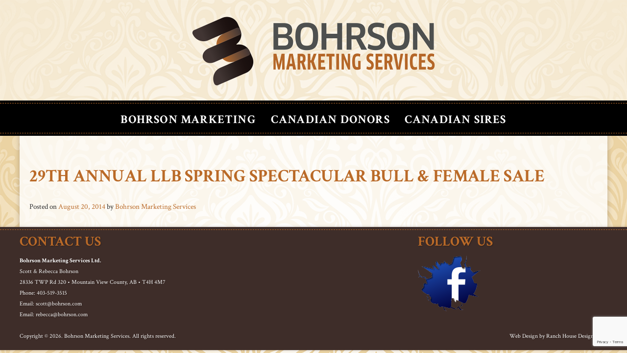

--- FILE ---
content_type: text/html; charset=UTF-8
request_url: https://bohrson.com/sale/29th-annual-llb-spring-spectacular-bull-female-sale-2/
body_size: 8049
content:

<!DOCTYPE html>
<!--[if lt IE 7]><html lang="en-US"class="no-js lt-ie9 lt-ie8 lt-ie7"><![endif]-->
<!--[if IE 7]>   <html lang="en-US"class="no-js lt-ie9 lt-ie8"><![endif]-->
<!--[if IE 8]>   <html lang="en-US"class="no-js lt-ie9"><![endif]-->
<!--[if gt IE 8]><!--><html lang="en-US" class="no-js"><!--<![endif]-->
<head>
	<meta charset="utf-8">
	<meta http-equiv="X-UA-Compatible" content="IE=edge,chrome=1">
	<meta name="viewport" content="width=device-width, initial-scale=1, minimum-scale=1, maximum-scale=1">
	<!--
	Designed & developed by: ,/         \,
	ranchhousedesigns.com   ((__,-"""-,__))
	 _____  _    _ _____     `--)~   ~(--`
	|  __ \| |  | |  __ \   .-'(       )`-,
	| |__) | |__| | |  | |  `~~`d\   /b`~~`
	|  _  /|  __  | |  | |      |     |
	| | \ \| |  | | |__| |      (6___6)
	|_|  \_\_|  |_|_____/        `---`
	-->
	<title>29th Annual LLB Spring Spectacular Bull &amp; Female Sale - Bohrson Marketing Services</title>
	<link href="https://bohrson.com/wp-content/themes/bohrson/images/favicon.png" rel="shortcut icon">
	<link href="https://bohrson.com/wp-content/themes/bohrson/apple-touch-icon.png" rel="apple-touch-icon" />
	<link href="https://bohrson.com/wp-content/themes/bohrson/apple-touch-icon-76x76.png" rel="apple-touch-icon" sizes="76x76" />
	<link href="https://bohrson.com/wp-content/themes/bohrson/apple-touch-icon-120x120.png" rel="apple-touch-icon" sizes="120x120" />
	<link href="https://bohrson.com/wp-content/themes/bohrson/apple-touch-icon-152x152.png" rel="apple-touch-icon" sizes="152x152" />
	<meta name="msapplication-TileColor" content="#ba6a28">
	<!-- framework css -->
	<!--[if IE]>
	<link type="text/css" rel="stylesheet" href="https://bohrson.com/wp-content/themes/bohrson/css/architect-ie.css"><![endif]--><!--[if lt IE 9]>
	<script type="text/javascript" src="https://bohrson.com/wp-content/themes/bohrson/js/libs/html5shiv.min.js"></script><![endif]-->
	<link href='https://fonts.googleapis.com/css?family=Crimson+Text:400,400italic,700,700italic' rel='stylesheet' type='text/css'>
	<link rel="stylesheet" type="text/css" media="all" href="https://bohrson.com/wp-content/themes/bohrson/style.css?v=6" />
	<link rel="pingback" href="https://bohrson.com/xmlrpc.php" />
	<meta name='robots' content='index, follow, max-image-preview:large, max-snippet:-1, max-video-preview:-1' />
	<style>img:is([sizes="auto" i], [sizes^="auto," i]) { contain-intrinsic-size: 3000px 1500px }</style>
	
	<!-- This site is optimized with the Yoast SEO plugin v26.8 - https://yoast.com/product/yoast-seo-wordpress/ -->
	<link rel="canonical" href="https://bohrson.com/sale/29th-annual-llb-spring-spectacular-bull-female-sale-2/" />
	<meta property="og:locale" content="en_US" />
	<meta property="og:type" content="article" />
	<meta property="og:title" content="29th Annual LLB Spring Spectacular Bull &amp; Female Sale - Bohrson Marketing Services" />
	<meta property="og:url" content="https://bohrson.com/sale/29th-annual-llb-spring-spectacular-bull-female-sale-2/" />
	<meta property="og:site_name" content="Bohrson Marketing Services" />
	<meta property="article:modified_time" content="2014-08-28T18:24:05+00:00" />
	<script type="application/ld+json" class="yoast-schema-graph">{"@context":"https://schema.org","@graph":[{"@type":"WebPage","@id":"https://bohrson.com/sale/29th-annual-llb-spring-spectacular-bull-female-sale-2/","url":"https://bohrson.com/sale/29th-annual-llb-spring-spectacular-bull-female-sale-2/","name":"29th Annual LLB Spring Spectacular Bull & Female Sale - Bohrson Marketing Services","isPartOf":{"@id":"https://bohrson.com/#website"},"datePublished":"2014-08-20T17:30:03+00:00","dateModified":"2014-08-28T18:24:05+00:00","inLanguage":"en-US","potentialAction":[{"@type":"ReadAction","target":["https://bohrson.com/sale/29th-annual-llb-spring-spectacular-bull-female-sale-2/"]}]},{"@type":"WebSite","@id":"https://bohrson.com/#website","url":"https://bohrson.com/","name":"Bohrson Marketing Services","description":"","potentialAction":[{"@type":"SearchAction","target":{"@type":"EntryPoint","urlTemplate":"https://bohrson.com/?s={search_term_string}"},"query-input":{"@type":"PropertyValueSpecification","valueRequired":true,"valueName":"search_term_string"}}],"inLanguage":"en-US"}]}</script>
	<!-- / Yoast SEO plugin. -->


<link rel='dns-prefetch' href='//www.google.com' />
<link rel="alternate" type="application/rss+xml" title="Bohrson Marketing Services &raquo; Feed" href="https://bohrson.com/feed/" />
<link rel="alternate" type="application/rss+xml" title="Bohrson Marketing Services &raquo; Comments Feed" href="https://bohrson.com/comments/feed/" />
<script type="text/javascript">
/* <![CDATA[ */
window._wpemojiSettings = {"baseUrl":"https:\/\/s.w.org\/images\/core\/emoji\/16.0.1\/72x72\/","ext":".png","svgUrl":"https:\/\/s.w.org\/images\/core\/emoji\/16.0.1\/svg\/","svgExt":".svg","source":{"concatemoji":"https:\/\/bohrson.com\/wp-includes\/js\/wp-emoji-release.min.js?ver=6.8.3"}};
/*! This file is auto-generated */
!function(s,n){var o,i,e;function c(e){try{var t={supportTests:e,timestamp:(new Date).valueOf()};sessionStorage.setItem(o,JSON.stringify(t))}catch(e){}}function p(e,t,n){e.clearRect(0,0,e.canvas.width,e.canvas.height),e.fillText(t,0,0);var t=new Uint32Array(e.getImageData(0,0,e.canvas.width,e.canvas.height).data),a=(e.clearRect(0,0,e.canvas.width,e.canvas.height),e.fillText(n,0,0),new Uint32Array(e.getImageData(0,0,e.canvas.width,e.canvas.height).data));return t.every(function(e,t){return e===a[t]})}function u(e,t){e.clearRect(0,0,e.canvas.width,e.canvas.height),e.fillText(t,0,0);for(var n=e.getImageData(16,16,1,1),a=0;a<n.data.length;a++)if(0!==n.data[a])return!1;return!0}function f(e,t,n,a){switch(t){case"flag":return n(e,"\ud83c\udff3\ufe0f\u200d\u26a7\ufe0f","\ud83c\udff3\ufe0f\u200b\u26a7\ufe0f")?!1:!n(e,"\ud83c\udde8\ud83c\uddf6","\ud83c\udde8\u200b\ud83c\uddf6")&&!n(e,"\ud83c\udff4\udb40\udc67\udb40\udc62\udb40\udc65\udb40\udc6e\udb40\udc67\udb40\udc7f","\ud83c\udff4\u200b\udb40\udc67\u200b\udb40\udc62\u200b\udb40\udc65\u200b\udb40\udc6e\u200b\udb40\udc67\u200b\udb40\udc7f");case"emoji":return!a(e,"\ud83e\udedf")}return!1}function g(e,t,n,a){var r="undefined"!=typeof WorkerGlobalScope&&self instanceof WorkerGlobalScope?new OffscreenCanvas(300,150):s.createElement("canvas"),o=r.getContext("2d",{willReadFrequently:!0}),i=(o.textBaseline="top",o.font="600 32px Arial",{});return e.forEach(function(e){i[e]=t(o,e,n,a)}),i}function t(e){var t=s.createElement("script");t.src=e,t.defer=!0,s.head.appendChild(t)}"undefined"!=typeof Promise&&(o="wpEmojiSettingsSupports",i=["flag","emoji"],n.supports={everything:!0,everythingExceptFlag:!0},e=new Promise(function(e){s.addEventListener("DOMContentLoaded",e,{once:!0})}),new Promise(function(t){var n=function(){try{var e=JSON.parse(sessionStorage.getItem(o));if("object"==typeof e&&"number"==typeof e.timestamp&&(new Date).valueOf()<e.timestamp+604800&&"object"==typeof e.supportTests)return e.supportTests}catch(e){}return null}();if(!n){if("undefined"!=typeof Worker&&"undefined"!=typeof OffscreenCanvas&&"undefined"!=typeof URL&&URL.createObjectURL&&"undefined"!=typeof Blob)try{var e="postMessage("+g.toString()+"("+[JSON.stringify(i),f.toString(),p.toString(),u.toString()].join(",")+"));",a=new Blob([e],{type:"text/javascript"}),r=new Worker(URL.createObjectURL(a),{name:"wpTestEmojiSupports"});return void(r.onmessage=function(e){c(n=e.data),r.terminate(),t(n)})}catch(e){}c(n=g(i,f,p,u))}t(n)}).then(function(e){for(var t in e)n.supports[t]=e[t],n.supports.everything=n.supports.everything&&n.supports[t],"flag"!==t&&(n.supports.everythingExceptFlag=n.supports.everythingExceptFlag&&n.supports[t]);n.supports.everythingExceptFlag=n.supports.everythingExceptFlag&&!n.supports.flag,n.DOMReady=!1,n.readyCallback=function(){n.DOMReady=!0}}).then(function(){return e}).then(function(){var e;n.supports.everything||(n.readyCallback(),(e=n.source||{}).concatemoji?t(e.concatemoji):e.wpemoji&&e.twemoji&&(t(e.twemoji),t(e.wpemoji)))}))}((window,document),window._wpemojiSettings);
/* ]]> */
</script>
<style id='wp-emoji-styles-inline-css' type='text/css'>

	img.wp-smiley, img.emoji {
		display: inline !important;
		border: none !important;
		box-shadow: none !important;
		height: 1em !important;
		width: 1em !important;
		margin: 0 0.07em !important;
		vertical-align: -0.1em !important;
		background: none !important;
		padding: 0 !important;
	}
</style>
<link rel='stylesheet' id='wp-block-library-css' href='https://bohrson.com/wp-includes/css/dist/block-library/style.min.css?ver=6.8.3' type='text/css' media='all' />
<style id='classic-theme-styles-inline-css' type='text/css'>
/*! This file is auto-generated */
.wp-block-button__link{color:#fff;background-color:#32373c;border-radius:9999px;box-shadow:none;text-decoration:none;padding:calc(.667em + 2px) calc(1.333em + 2px);font-size:1.125em}.wp-block-file__button{background:#32373c;color:#fff;text-decoration:none}
</style>
<style id='global-styles-inline-css' type='text/css'>
:root{--wp--preset--aspect-ratio--square: 1;--wp--preset--aspect-ratio--4-3: 4/3;--wp--preset--aspect-ratio--3-4: 3/4;--wp--preset--aspect-ratio--3-2: 3/2;--wp--preset--aspect-ratio--2-3: 2/3;--wp--preset--aspect-ratio--16-9: 16/9;--wp--preset--aspect-ratio--9-16: 9/16;--wp--preset--color--black: #000000;--wp--preset--color--cyan-bluish-gray: #abb8c3;--wp--preset--color--white: #ffffff;--wp--preset--color--pale-pink: #f78da7;--wp--preset--color--vivid-red: #cf2e2e;--wp--preset--color--luminous-vivid-orange: #ff6900;--wp--preset--color--luminous-vivid-amber: #fcb900;--wp--preset--color--light-green-cyan: #7bdcb5;--wp--preset--color--vivid-green-cyan: #00d084;--wp--preset--color--pale-cyan-blue: #8ed1fc;--wp--preset--color--vivid-cyan-blue: #0693e3;--wp--preset--color--vivid-purple: #9b51e0;--wp--preset--gradient--vivid-cyan-blue-to-vivid-purple: linear-gradient(135deg,rgba(6,147,227,1) 0%,rgb(155,81,224) 100%);--wp--preset--gradient--light-green-cyan-to-vivid-green-cyan: linear-gradient(135deg,rgb(122,220,180) 0%,rgb(0,208,130) 100%);--wp--preset--gradient--luminous-vivid-amber-to-luminous-vivid-orange: linear-gradient(135deg,rgba(252,185,0,1) 0%,rgba(255,105,0,1) 100%);--wp--preset--gradient--luminous-vivid-orange-to-vivid-red: linear-gradient(135deg,rgba(255,105,0,1) 0%,rgb(207,46,46) 100%);--wp--preset--gradient--very-light-gray-to-cyan-bluish-gray: linear-gradient(135deg,rgb(238,238,238) 0%,rgb(169,184,195) 100%);--wp--preset--gradient--cool-to-warm-spectrum: linear-gradient(135deg,rgb(74,234,220) 0%,rgb(151,120,209) 20%,rgb(207,42,186) 40%,rgb(238,44,130) 60%,rgb(251,105,98) 80%,rgb(254,248,76) 100%);--wp--preset--gradient--blush-light-purple: linear-gradient(135deg,rgb(255,206,236) 0%,rgb(152,150,240) 100%);--wp--preset--gradient--blush-bordeaux: linear-gradient(135deg,rgb(254,205,165) 0%,rgb(254,45,45) 50%,rgb(107,0,62) 100%);--wp--preset--gradient--luminous-dusk: linear-gradient(135deg,rgb(255,203,112) 0%,rgb(199,81,192) 50%,rgb(65,88,208) 100%);--wp--preset--gradient--pale-ocean: linear-gradient(135deg,rgb(255,245,203) 0%,rgb(182,227,212) 50%,rgb(51,167,181) 100%);--wp--preset--gradient--electric-grass: linear-gradient(135deg,rgb(202,248,128) 0%,rgb(113,206,126) 100%);--wp--preset--gradient--midnight: linear-gradient(135deg,rgb(2,3,129) 0%,rgb(40,116,252) 100%);--wp--preset--font-size--small: 13px;--wp--preset--font-size--medium: 20px;--wp--preset--font-size--large: 36px;--wp--preset--font-size--x-large: 42px;--wp--preset--spacing--20: 0.44rem;--wp--preset--spacing--30: 0.67rem;--wp--preset--spacing--40: 1rem;--wp--preset--spacing--50: 1.5rem;--wp--preset--spacing--60: 2.25rem;--wp--preset--spacing--70: 3.38rem;--wp--preset--spacing--80: 5.06rem;--wp--preset--shadow--natural: 6px 6px 9px rgba(0, 0, 0, 0.2);--wp--preset--shadow--deep: 12px 12px 50px rgba(0, 0, 0, 0.4);--wp--preset--shadow--sharp: 6px 6px 0px rgba(0, 0, 0, 0.2);--wp--preset--shadow--outlined: 6px 6px 0px -3px rgba(255, 255, 255, 1), 6px 6px rgba(0, 0, 0, 1);--wp--preset--shadow--crisp: 6px 6px 0px rgba(0, 0, 0, 1);}:where(.is-layout-flex){gap: 0.5em;}:where(.is-layout-grid){gap: 0.5em;}body .is-layout-flex{display: flex;}.is-layout-flex{flex-wrap: wrap;align-items: center;}.is-layout-flex > :is(*, div){margin: 0;}body .is-layout-grid{display: grid;}.is-layout-grid > :is(*, div){margin: 0;}:where(.wp-block-columns.is-layout-flex){gap: 2em;}:where(.wp-block-columns.is-layout-grid){gap: 2em;}:where(.wp-block-post-template.is-layout-flex){gap: 1.25em;}:where(.wp-block-post-template.is-layout-grid){gap: 1.25em;}.has-black-color{color: var(--wp--preset--color--black) !important;}.has-cyan-bluish-gray-color{color: var(--wp--preset--color--cyan-bluish-gray) !important;}.has-white-color{color: var(--wp--preset--color--white) !important;}.has-pale-pink-color{color: var(--wp--preset--color--pale-pink) !important;}.has-vivid-red-color{color: var(--wp--preset--color--vivid-red) !important;}.has-luminous-vivid-orange-color{color: var(--wp--preset--color--luminous-vivid-orange) !important;}.has-luminous-vivid-amber-color{color: var(--wp--preset--color--luminous-vivid-amber) !important;}.has-light-green-cyan-color{color: var(--wp--preset--color--light-green-cyan) !important;}.has-vivid-green-cyan-color{color: var(--wp--preset--color--vivid-green-cyan) !important;}.has-pale-cyan-blue-color{color: var(--wp--preset--color--pale-cyan-blue) !important;}.has-vivid-cyan-blue-color{color: var(--wp--preset--color--vivid-cyan-blue) !important;}.has-vivid-purple-color{color: var(--wp--preset--color--vivid-purple) !important;}.has-black-background-color{background-color: var(--wp--preset--color--black) !important;}.has-cyan-bluish-gray-background-color{background-color: var(--wp--preset--color--cyan-bluish-gray) !important;}.has-white-background-color{background-color: var(--wp--preset--color--white) !important;}.has-pale-pink-background-color{background-color: var(--wp--preset--color--pale-pink) !important;}.has-vivid-red-background-color{background-color: var(--wp--preset--color--vivid-red) !important;}.has-luminous-vivid-orange-background-color{background-color: var(--wp--preset--color--luminous-vivid-orange) !important;}.has-luminous-vivid-amber-background-color{background-color: var(--wp--preset--color--luminous-vivid-amber) !important;}.has-light-green-cyan-background-color{background-color: var(--wp--preset--color--light-green-cyan) !important;}.has-vivid-green-cyan-background-color{background-color: var(--wp--preset--color--vivid-green-cyan) !important;}.has-pale-cyan-blue-background-color{background-color: var(--wp--preset--color--pale-cyan-blue) !important;}.has-vivid-cyan-blue-background-color{background-color: var(--wp--preset--color--vivid-cyan-blue) !important;}.has-vivid-purple-background-color{background-color: var(--wp--preset--color--vivid-purple) !important;}.has-black-border-color{border-color: var(--wp--preset--color--black) !important;}.has-cyan-bluish-gray-border-color{border-color: var(--wp--preset--color--cyan-bluish-gray) !important;}.has-white-border-color{border-color: var(--wp--preset--color--white) !important;}.has-pale-pink-border-color{border-color: var(--wp--preset--color--pale-pink) !important;}.has-vivid-red-border-color{border-color: var(--wp--preset--color--vivid-red) !important;}.has-luminous-vivid-orange-border-color{border-color: var(--wp--preset--color--luminous-vivid-orange) !important;}.has-luminous-vivid-amber-border-color{border-color: var(--wp--preset--color--luminous-vivid-amber) !important;}.has-light-green-cyan-border-color{border-color: var(--wp--preset--color--light-green-cyan) !important;}.has-vivid-green-cyan-border-color{border-color: var(--wp--preset--color--vivid-green-cyan) !important;}.has-pale-cyan-blue-border-color{border-color: var(--wp--preset--color--pale-cyan-blue) !important;}.has-vivid-cyan-blue-border-color{border-color: var(--wp--preset--color--vivid-cyan-blue) !important;}.has-vivid-purple-border-color{border-color: var(--wp--preset--color--vivid-purple) !important;}.has-vivid-cyan-blue-to-vivid-purple-gradient-background{background: var(--wp--preset--gradient--vivid-cyan-blue-to-vivid-purple) !important;}.has-light-green-cyan-to-vivid-green-cyan-gradient-background{background: var(--wp--preset--gradient--light-green-cyan-to-vivid-green-cyan) !important;}.has-luminous-vivid-amber-to-luminous-vivid-orange-gradient-background{background: var(--wp--preset--gradient--luminous-vivid-amber-to-luminous-vivid-orange) !important;}.has-luminous-vivid-orange-to-vivid-red-gradient-background{background: var(--wp--preset--gradient--luminous-vivid-orange-to-vivid-red) !important;}.has-very-light-gray-to-cyan-bluish-gray-gradient-background{background: var(--wp--preset--gradient--very-light-gray-to-cyan-bluish-gray) !important;}.has-cool-to-warm-spectrum-gradient-background{background: var(--wp--preset--gradient--cool-to-warm-spectrum) !important;}.has-blush-light-purple-gradient-background{background: var(--wp--preset--gradient--blush-light-purple) !important;}.has-blush-bordeaux-gradient-background{background: var(--wp--preset--gradient--blush-bordeaux) !important;}.has-luminous-dusk-gradient-background{background: var(--wp--preset--gradient--luminous-dusk) !important;}.has-pale-ocean-gradient-background{background: var(--wp--preset--gradient--pale-ocean) !important;}.has-electric-grass-gradient-background{background: var(--wp--preset--gradient--electric-grass) !important;}.has-midnight-gradient-background{background: var(--wp--preset--gradient--midnight) !important;}.has-small-font-size{font-size: var(--wp--preset--font-size--small) !important;}.has-medium-font-size{font-size: var(--wp--preset--font-size--medium) !important;}.has-large-font-size{font-size: var(--wp--preset--font-size--large) !important;}.has-x-large-font-size{font-size: var(--wp--preset--font-size--x-large) !important;}
:where(.wp-block-post-template.is-layout-flex){gap: 1.25em;}:where(.wp-block-post-template.is-layout-grid){gap: 1.25em;}
:where(.wp-block-columns.is-layout-flex){gap: 2em;}:where(.wp-block-columns.is-layout-grid){gap: 2em;}
:root :where(.wp-block-pullquote){font-size: 1.5em;line-height: 1.6;}
</style>
<script type="text/javascript" src="https://bohrson.com/wp-content/themes/bohrson/js/libs/modernizr-2.6.2.min.js?ver=6.8.3" id="modernizr-js"></script>
<script type="text/javascript" src="https://bohrson.com/wp-includes/js/jquery/jquery.min.js?ver=3.7.1" id="jquery-core-js"></script>
<script type="text/javascript" src="https://bohrson.com/wp-includes/js/jquery/jquery-migrate.min.js?ver=3.4.1" id="jquery-migrate-js"></script>
<link rel="https://api.w.org/" href="https://bohrson.com/wp-json/" /><link rel="EditURI" type="application/rsd+xml" title="RSD" href="https://bohrson.com/xmlrpc.php?rsd" />
<meta name="generator" content="WordPress 6.8.3" />
<link rel='shortlink' href='https://bohrson.com/?p=493' />
<link rel="alternate" title="oEmbed (JSON)" type="application/json+oembed" href="https://bohrson.com/wp-json/oembed/1.0/embed?url=https%3A%2F%2Fbohrson.com%2Fsale%2F29th-annual-llb-spring-spectacular-bull-female-sale-2%2F" />
<link rel="alternate" title="oEmbed (XML)" type="text/xml+oembed" href="https://bohrson.com/wp-json/oembed/1.0/embed?url=https%3A%2F%2Fbohrson.com%2Fsale%2F29th-annual-llb-spring-spectacular-bull-female-sale-2%2F&#038;format=xml" />
	<script type="text/javascript">
		// extend Modernizr to have datauri test
		(function(){
			var datauri = new Image();
			datauri.onerror = function() {
				Modernizr.addTest('datauri', function () { return false; });
			};
			datauri.onload = function() {
				Modernizr.addTest('datauri', function () { return (datauri.width == 1 && datauri.height == 1); });
				Modernizr.load({
					test: Modernizr.datauri,
					nope: '../css/no-datauri.css'
				});
			};
			datauri.src = "[data-uri]";
		})();
		// fallback if SVG unsupported
		Modernizr.load({
			test: Modernizr.inlinesvg,
			nope: [
				'../css/no-svg.css'
			]
		});
		// polyfill for HTML5 placeholders
		Modernizr.load({
			test: Modernizr.input.placeholder,
			nope: [
				'../css/placeholder_polyfill.css',
				'../js/libs/placeholder_polyfill.jquery.js'
			]
		});

	</script>
</head>
<body class="wp-singular sta_sales-template-default single single-sta_sales postid-493 wp-theme-bohrson no-banner" id="skrollr-body">

	
	<header class="clear">
		<div class="container">

	
<a href="/" title="Bohrson Marketing Services" class="logo" >
	<img src="https://bohrson.com/wp-content/themes/bohrson/images/logo.png" alt="Bohrson Marketing Services">
</a>

		</div>
	</header>

	<div class="nav-back clear" data-top="" data-250="">
		<div class="container">
			<nav class="inline"><ul id="main-nav" class="slimmenu"><li id="menu-item-39" class="menu-item menu-item-type-post_type menu-item-object-page menu-item-home menu-item-has-children menu-item-39 menu"><a href="https://bohrson.com/">Bohrson Marketing</a>
<ul class="sub-menu">
	<li id="menu-item-72" class="menu-item menu-item-type-post_type menu-item-object-page menu-item-72"><a href="https://bohrson.com/bohrson-marketing-services/catalog-request/">Catalog Request</a></li>
	<li id="menu-item-9879" class="menu-item menu-item-type-post_type menu-item-object-page menu-item-9879"><a href="https://bohrson.com/bohrson-marketing-services/buyers-agenda/">Buyers Agenda</a></li>
	<li id="menu-item-212" class="menu-item menu-item-type-post_type menu-item-object-page menu-item-212"><a href="https://bohrson.com/upcoming-sales/">Upcoming Sales</a></li>
	<li id="menu-item-1213" class="menu-item menu-item-type-post_type menu-item-object-page menu-item-1213"><a href="https://bohrson.com/bohrson-marketing-services/private-treaty/">Private Treaty</a></li>
	<li id="menu-item-219" class="menu-item menu-item-type-post_type menu-item-object-page menu-item-219"><a href="https://bohrson.com/past-sales/">Past Sales</a></li>
	<li id="menu-item-98" class="menu-item menu-item-type-post_type menu-item-object-page menu-item-98"><a href="https://bohrson.com/bohrson-marketing-services/services/">Our Services</a></li>
	<li id="menu-item-10052" class="menu-item menu-item-type-post_type menu-item-object-page menu-item-10052"><a href="https://bohrson.com/50k-for-the-future/">50K for the Future</a></li>
	<li id="menu-item-118" class="menu-item menu-item-type-post_type menu-item-object-page menu-item-118"><a href="https://bohrson.com/bohrson-marketing-services/contact-us/">Contact Us</a></li>
</ul>
</li>
<li id="menu-item-800" class="menu-item menu-item-type-post_type menu-item-object-page menu-item-has-children menu-item-800 menu"><a href="https://bohrson.com/canadian-donors/">Canadian Donors</a>
<ul class="sub-menu">
	<li id="menu-item-1206" class="menu-item menu-item-type-post_type menu-item-object-page menu-item-1206"><a href="https://bohrson.com/canadian-sires/directory/">Directory</a></li>
	<li id="menu-item-801" class="menu-item menu-item-type-post_type menu-item-object-page menu-item-801"><a href="https://bohrson.com/canadian-donors/black-simmental-embryos/">Black Simmental Embryos</a></li>
	<li id="menu-item-5811" class="menu-item menu-item-type-post_type menu-item-object-page menu-item-5811"><a href="https://bohrson.com/canadian-donors/red-simmental-embryos/">Red Simmental Embryos</a></li>
	<li id="menu-item-5810" class="menu-item menu-item-type-post_type menu-item-object-page menu-item-5810"><a href="https://bohrson.com/canadian-donors/fleckvieh-simmental-embryos/">Fleckvieh Simmental Embryos</a></li>
	<li id="menu-item-802" class="menu-item menu-item-type-post_type menu-item-object-page menu-item-802"><a href="https://bohrson.com/canadian-donors/angus-embryos/">Angus Embryos</a></li>
	<li id="menu-item-803" class="menu-item menu-item-type-post_type menu-item-object-page menu-item-803"><a href="https://bohrson.com/canadian-donors/red-angus-embryos/">Red Angus Embryos</a></li>
	<li id="menu-item-804" class="menu-item menu-item-type-post_type menu-item-object-page menu-item-804"><a href="https://bohrson.com/canadian-donors/limousin-embryos/">Limousin Embryos</a></li>
	<li id="menu-item-805" class="menu-item menu-item-type-post_type menu-item-object-page menu-item-805"><a href="https://bohrson.com/canadian-donors/club-calf-embryos/">Club Calf Embryos</a></li>
	<li id="menu-item-806" class="menu-item menu-item-type-post_type menu-item-object-page menu-item-806"><a href="https://bohrson.com/canadian-donors/order-embryos/">Order Embryos</a></li>
</ul>
</li>
<li id="menu-item-603" class="menu-item menu-item-type-post_type menu-item-object-page menu-item-has-children menu-item-603 menu"><a href="https://bohrson.com/canadian-sires/">Canadian Sires</a>
<ul class="sub-menu">
	<li id="menu-item-609" class="menu-item menu-item-type-post_type menu-item-object-page menu-item-609"><a href="https://bohrson.com/canadian-sires/directory/">Directory</a></li>
	<li id="menu-item-4985" class="menu-item menu-item-type-custom menu-item-object-custom menu-item-4985"><a target="_blank" href="http://bohrsonmarketingservices.mybigcommerce.com/simmental-sires/">Simmental Semen</a></li>
	<li id="menu-item-4986" class="menu-item menu-item-type-custom menu-item-object-custom menu-item-4986"><a target="_blank" href="http://bohrsonmarketingservices.mybigcommerce.com/black-angus-sires/">Angus Semen</a></li>
	<li id="menu-item-4987" class="menu-item menu-item-type-custom menu-item-object-custom menu-item-4987"><a target="_blank" href="http://bohrsonmarketingservices.mybigcommerce.com/limousin-sires/">Limousin Semen</a></li>
	<li id="menu-item-4988" class="menu-item menu-item-type-custom menu-item-object-custom menu-item-4988"><a target="_blank" href="http://bohrsonmarketingservices.mybigcommerce.com/hereford-sires/">Hereford Semen</a></li>
	<li id="menu-item-4989" class="menu-item menu-item-type-custom menu-item-object-custom menu-item-4989"><a target="_blank" href="http://bohrsonmarketingservices.mybigcommerce.com/red-angus-sires/">Red Angus Semen</a></li>
	<li id="menu-item-4990" class="menu-item menu-item-type-custom menu-item-object-custom menu-item-4990"><a target="_blank" href="http://bohrsonmarketingservices.mybigcommerce.com/club-calf-sires/">Club Calf Semen</a></li>
</ul>
</li>
</ul></nav>		</div>
	</div>

	<div class="container">

	
	<div class="wrapper pad-t pad-b clear">

<article id="post-493" class="main pad post-493 sta_sales type-sta_sales status-publish hentry sales_type-past">
			<h1>29th Annual LLB Spring Spectacular Bull &#038; Female Sale</h1>
		<div class="entry-meta clear"><p class="pull-l"><span class="meta-prep meta-prep-author">Posted on</span> <a href="https://bohrson.com/sale/29th-annual-llb-spring-spectacular-bull-female-sale-2/" title="12:30 pm" rel="bookmark"><span class="entry-date">August 20, 2014</span></a> <span class="meta-sep">by</span> <span class="author vcard"><a class="url fn n" href="https://bohrson.com/author/bohrson-marketing-services/" title="View all posts by Bohrson Marketing Services">Bohrson Marketing Services</a></span></p><p class="pull-r"></p></div>		<div class="entry-content">
					</div>
		</article>
</div>
	
	</div>
	<footer class="clear">
		<div class="container">

	
<aside class="footer clear neg-l neg-r">
	<div class="c1 d3 pad">
		<div id="text-2" class="clear widget-container widget_text"><h3 class="widget-title">Contact Us</h3>			<div class="textwidget"><strong>Bohrson Marketing Services Ltd.</strong> <br>
Scott & Rebecca Bohrson<br>
28336 TWP Rd 320 • Mountain View County, AB • T4H 4M7<br>
Phone: 403-519-3515<br> 
Email: scott@bohrson.com<br>
Email: rebecca@bohrson.com<br></div>
		</div>	</div>
	<div class="c1 d3 pad">
			</div>
	<div class="c1 d3 pad">
		<div id="sta_social_media-2" class="clear widget-container widget_sta_social_media"><h3 class="widget-title">Follow Us</h3><a class="mar-r facebook" target="_blank" href="https://www.facebook.com/pages/Bohrson-Marketing-Services-Ltd/282549455126908"><img src="https://bohrson.com/wp-content/themes/bohrson/images/icon-facebook.png" title="Facebook" alt="Facebook"></a></div>	</div>
</aside>
<div class="clear neg-l neg-r">
	<p class="c2 d3 pad-l pad-r">Copyright &copy; 2026. Bohrson Marketing Services. All rights reserved.</p>
	<p class="c1 d3 text-r pad-l pad-r">Web Design by <a href="http://ranchhousedesigns.com/">Ranch House Designs, Inc.</a></p>
</div>

		</div>
	</footer>

		<script type="speculationrules">
{"prefetch":[{"source":"document","where":{"and":[{"href_matches":"\/*"},{"not":{"href_matches":["\/wp-*.php","\/wp-admin\/*","\/wp-content\/uploads\/*","\/wp-content\/*","\/wp-content\/plugins\/*","\/wp-content\/themes\/bohrson\/*","\/*\\?(.+)"]}},{"not":{"selector_matches":"a[rel~=\"nofollow\"]"}},{"not":{"selector_matches":".no-prefetch, .no-prefetch a"}}]},"eagerness":"conservative"}]}
</script>
<script type="text/javascript" src="https://bohrson.com/wp-content/themes/bohrson/js/plugins/jquery.cycle2.js?ver=6.8.3" id="cycle2-js"></script>
<script type="text/javascript" src="https://bohrson.com/wp-content/themes/bohrson/js/plugins/cycle/jquery.cycle2.swipe.js?ver=6.8.3" id="swipe-js"></script>
<script type="text/javascript" src="https://bohrson.com/wp-content/themes/bohrson/js/plugins/jquery.magnific-popup.js?ver=6.8.3" id="magnific-js"></script>
<script type="text/javascript" src="https://bohrson.com/wp-content/themes/bohrson/js/plugins/jquery.slimmenu.js?ver=6.8.3" id="slimmenu-js"></script>
<script type="text/javascript" src="https://bohrson.com/wp-content/themes/bohrson/js/plugins/skrollr.min.js?ver=6.8.3" id="skrollr-js"></script>
<script type="text/javascript" src="https://bohrson.com/wp-content/themes/bohrson/js/architect.min.js?ver=6.8.3" id="architect-js"></script>
<script type="text/javascript" id="gforms_recaptcha_recaptcha-js-extra">
/* <![CDATA[ */
var gforms_recaptcha_recaptcha_strings = {"nonce":"26c015765a","disconnect":"Disconnecting","change_connection_type":"Resetting","spinner":"https:\/\/bohrson.com\/wp-content\/plugins\/gravityforms\/images\/spinner.svg","connection_type":"classic","disable_badge":"","change_connection_type_title":"Change Connection Type","change_connection_type_message":"Changing the connection type will delete your current settings.  Do you want to proceed?","disconnect_title":"Disconnect","disconnect_message":"Disconnecting from reCAPTCHA will delete your current settings.  Do you want to proceed?","site_key":"6LdD8DkrAAAAAJHojQ6r3a22zU1DGjVJkt8IoelT"};
/* ]]> */
</script>
<script type="text/javascript" src="https://www.google.com/recaptcha/api.js?render=6LdD8DkrAAAAAJHojQ6r3a22zU1DGjVJkt8IoelT&amp;ver=2.1.0" id="gforms_recaptcha_recaptcha-js" defer="defer" data-wp-strategy="defer"></script>
<script type="text/javascript" src="https://bohrson.com/wp-content/plugins/gravityformsrecaptcha/js/frontend.min.js?ver=2.1.0" id="gforms_recaptcha_frontend-js" defer="defer" data-wp-strategy="defer"></script>
</body>
</html>

--- FILE ---
content_type: text/html; charset=utf-8
request_url: https://www.google.com/recaptcha/api2/anchor?ar=1&k=6LdD8DkrAAAAAJHojQ6r3a22zU1DGjVJkt8IoelT&co=aHR0cHM6Ly9ib2hyc29uLmNvbTo0NDM.&hl=en&v=N67nZn4AqZkNcbeMu4prBgzg&size=invisible&anchor-ms=20000&execute-ms=30000&cb=awc6nyp928b3
body_size: 48625
content:
<!DOCTYPE HTML><html dir="ltr" lang="en"><head><meta http-equiv="Content-Type" content="text/html; charset=UTF-8">
<meta http-equiv="X-UA-Compatible" content="IE=edge">
<title>reCAPTCHA</title>
<style type="text/css">
/* cyrillic-ext */
@font-face {
  font-family: 'Roboto';
  font-style: normal;
  font-weight: 400;
  font-stretch: 100%;
  src: url(//fonts.gstatic.com/s/roboto/v48/KFO7CnqEu92Fr1ME7kSn66aGLdTylUAMa3GUBHMdazTgWw.woff2) format('woff2');
  unicode-range: U+0460-052F, U+1C80-1C8A, U+20B4, U+2DE0-2DFF, U+A640-A69F, U+FE2E-FE2F;
}
/* cyrillic */
@font-face {
  font-family: 'Roboto';
  font-style: normal;
  font-weight: 400;
  font-stretch: 100%;
  src: url(//fonts.gstatic.com/s/roboto/v48/KFO7CnqEu92Fr1ME7kSn66aGLdTylUAMa3iUBHMdazTgWw.woff2) format('woff2');
  unicode-range: U+0301, U+0400-045F, U+0490-0491, U+04B0-04B1, U+2116;
}
/* greek-ext */
@font-face {
  font-family: 'Roboto';
  font-style: normal;
  font-weight: 400;
  font-stretch: 100%;
  src: url(//fonts.gstatic.com/s/roboto/v48/KFO7CnqEu92Fr1ME7kSn66aGLdTylUAMa3CUBHMdazTgWw.woff2) format('woff2');
  unicode-range: U+1F00-1FFF;
}
/* greek */
@font-face {
  font-family: 'Roboto';
  font-style: normal;
  font-weight: 400;
  font-stretch: 100%;
  src: url(//fonts.gstatic.com/s/roboto/v48/KFO7CnqEu92Fr1ME7kSn66aGLdTylUAMa3-UBHMdazTgWw.woff2) format('woff2');
  unicode-range: U+0370-0377, U+037A-037F, U+0384-038A, U+038C, U+038E-03A1, U+03A3-03FF;
}
/* math */
@font-face {
  font-family: 'Roboto';
  font-style: normal;
  font-weight: 400;
  font-stretch: 100%;
  src: url(//fonts.gstatic.com/s/roboto/v48/KFO7CnqEu92Fr1ME7kSn66aGLdTylUAMawCUBHMdazTgWw.woff2) format('woff2');
  unicode-range: U+0302-0303, U+0305, U+0307-0308, U+0310, U+0312, U+0315, U+031A, U+0326-0327, U+032C, U+032F-0330, U+0332-0333, U+0338, U+033A, U+0346, U+034D, U+0391-03A1, U+03A3-03A9, U+03B1-03C9, U+03D1, U+03D5-03D6, U+03F0-03F1, U+03F4-03F5, U+2016-2017, U+2034-2038, U+203C, U+2040, U+2043, U+2047, U+2050, U+2057, U+205F, U+2070-2071, U+2074-208E, U+2090-209C, U+20D0-20DC, U+20E1, U+20E5-20EF, U+2100-2112, U+2114-2115, U+2117-2121, U+2123-214F, U+2190, U+2192, U+2194-21AE, U+21B0-21E5, U+21F1-21F2, U+21F4-2211, U+2213-2214, U+2216-22FF, U+2308-230B, U+2310, U+2319, U+231C-2321, U+2336-237A, U+237C, U+2395, U+239B-23B7, U+23D0, U+23DC-23E1, U+2474-2475, U+25AF, U+25B3, U+25B7, U+25BD, U+25C1, U+25CA, U+25CC, U+25FB, U+266D-266F, U+27C0-27FF, U+2900-2AFF, U+2B0E-2B11, U+2B30-2B4C, U+2BFE, U+3030, U+FF5B, U+FF5D, U+1D400-1D7FF, U+1EE00-1EEFF;
}
/* symbols */
@font-face {
  font-family: 'Roboto';
  font-style: normal;
  font-weight: 400;
  font-stretch: 100%;
  src: url(//fonts.gstatic.com/s/roboto/v48/KFO7CnqEu92Fr1ME7kSn66aGLdTylUAMaxKUBHMdazTgWw.woff2) format('woff2');
  unicode-range: U+0001-000C, U+000E-001F, U+007F-009F, U+20DD-20E0, U+20E2-20E4, U+2150-218F, U+2190, U+2192, U+2194-2199, U+21AF, U+21E6-21F0, U+21F3, U+2218-2219, U+2299, U+22C4-22C6, U+2300-243F, U+2440-244A, U+2460-24FF, U+25A0-27BF, U+2800-28FF, U+2921-2922, U+2981, U+29BF, U+29EB, U+2B00-2BFF, U+4DC0-4DFF, U+FFF9-FFFB, U+10140-1018E, U+10190-1019C, U+101A0, U+101D0-101FD, U+102E0-102FB, U+10E60-10E7E, U+1D2C0-1D2D3, U+1D2E0-1D37F, U+1F000-1F0FF, U+1F100-1F1AD, U+1F1E6-1F1FF, U+1F30D-1F30F, U+1F315, U+1F31C, U+1F31E, U+1F320-1F32C, U+1F336, U+1F378, U+1F37D, U+1F382, U+1F393-1F39F, U+1F3A7-1F3A8, U+1F3AC-1F3AF, U+1F3C2, U+1F3C4-1F3C6, U+1F3CA-1F3CE, U+1F3D4-1F3E0, U+1F3ED, U+1F3F1-1F3F3, U+1F3F5-1F3F7, U+1F408, U+1F415, U+1F41F, U+1F426, U+1F43F, U+1F441-1F442, U+1F444, U+1F446-1F449, U+1F44C-1F44E, U+1F453, U+1F46A, U+1F47D, U+1F4A3, U+1F4B0, U+1F4B3, U+1F4B9, U+1F4BB, U+1F4BF, U+1F4C8-1F4CB, U+1F4D6, U+1F4DA, U+1F4DF, U+1F4E3-1F4E6, U+1F4EA-1F4ED, U+1F4F7, U+1F4F9-1F4FB, U+1F4FD-1F4FE, U+1F503, U+1F507-1F50B, U+1F50D, U+1F512-1F513, U+1F53E-1F54A, U+1F54F-1F5FA, U+1F610, U+1F650-1F67F, U+1F687, U+1F68D, U+1F691, U+1F694, U+1F698, U+1F6AD, U+1F6B2, U+1F6B9-1F6BA, U+1F6BC, U+1F6C6-1F6CF, U+1F6D3-1F6D7, U+1F6E0-1F6EA, U+1F6F0-1F6F3, U+1F6F7-1F6FC, U+1F700-1F7FF, U+1F800-1F80B, U+1F810-1F847, U+1F850-1F859, U+1F860-1F887, U+1F890-1F8AD, U+1F8B0-1F8BB, U+1F8C0-1F8C1, U+1F900-1F90B, U+1F93B, U+1F946, U+1F984, U+1F996, U+1F9E9, U+1FA00-1FA6F, U+1FA70-1FA7C, U+1FA80-1FA89, U+1FA8F-1FAC6, U+1FACE-1FADC, U+1FADF-1FAE9, U+1FAF0-1FAF8, U+1FB00-1FBFF;
}
/* vietnamese */
@font-face {
  font-family: 'Roboto';
  font-style: normal;
  font-weight: 400;
  font-stretch: 100%;
  src: url(//fonts.gstatic.com/s/roboto/v48/KFO7CnqEu92Fr1ME7kSn66aGLdTylUAMa3OUBHMdazTgWw.woff2) format('woff2');
  unicode-range: U+0102-0103, U+0110-0111, U+0128-0129, U+0168-0169, U+01A0-01A1, U+01AF-01B0, U+0300-0301, U+0303-0304, U+0308-0309, U+0323, U+0329, U+1EA0-1EF9, U+20AB;
}
/* latin-ext */
@font-face {
  font-family: 'Roboto';
  font-style: normal;
  font-weight: 400;
  font-stretch: 100%;
  src: url(//fonts.gstatic.com/s/roboto/v48/KFO7CnqEu92Fr1ME7kSn66aGLdTylUAMa3KUBHMdazTgWw.woff2) format('woff2');
  unicode-range: U+0100-02BA, U+02BD-02C5, U+02C7-02CC, U+02CE-02D7, U+02DD-02FF, U+0304, U+0308, U+0329, U+1D00-1DBF, U+1E00-1E9F, U+1EF2-1EFF, U+2020, U+20A0-20AB, U+20AD-20C0, U+2113, U+2C60-2C7F, U+A720-A7FF;
}
/* latin */
@font-face {
  font-family: 'Roboto';
  font-style: normal;
  font-weight: 400;
  font-stretch: 100%;
  src: url(//fonts.gstatic.com/s/roboto/v48/KFO7CnqEu92Fr1ME7kSn66aGLdTylUAMa3yUBHMdazQ.woff2) format('woff2');
  unicode-range: U+0000-00FF, U+0131, U+0152-0153, U+02BB-02BC, U+02C6, U+02DA, U+02DC, U+0304, U+0308, U+0329, U+2000-206F, U+20AC, U+2122, U+2191, U+2193, U+2212, U+2215, U+FEFF, U+FFFD;
}
/* cyrillic-ext */
@font-face {
  font-family: 'Roboto';
  font-style: normal;
  font-weight: 500;
  font-stretch: 100%;
  src: url(//fonts.gstatic.com/s/roboto/v48/KFO7CnqEu92Fr1ME7kSn66aGLdTylUAMa3GUBHMdazTgWw.woff2) format('woff2');
  unicode-range: U+0460-052F, U+1C80-1C8A, U+20B4, U+2DE0-2DFF, U+A640-A69F, U+FE2E-FE2F;
}
/* cyrillic */
@font-face {
  font-family: 'Roboto';
  font-style: normal;
  font-weight: 500;
  font-stretch: 100%;
  src: url(//fonts.gstatic.com/s/roboto/v48/KFO7CnqEu92Fr1ME7kSn66aGLdTylUAMa3iUBHMdazTgWw.woff2) format('woff2');
  unicode-range: U+0301, U+0400-045F, U+0490-0491, U+04B0-04B1, U+2116;
}
/* greek-ext */
@font-face {
  font-family: 'Roboto';
  font-style: normal;
  font-weight: 500;
  font-stretch: 100%;
  src: url(//fonts.gstatic.com/s/roboto/v48/KFO7CnqEu92Fr1ME7kSn66aGLdTylUAMa3CUBHMdazTgWw.woff2) format('woff2');
  unicode-range: U+1F00-1FFF;
}
/* greek */
@font-face {
  font-family: 'Roboto';
  font-style: normal;
  font-weight: 500;
  font-stretch: 100%;
  src: url(//fonts.gstatic.com/s/roboto/v48/KFO7CnqEu92Fr1ME7kSn66aGLdTylUAMa3-UBHMdazTgWw.woff2) format('woff2');
  unicode-range: U+0370-0377, U+037A-037F, U+0384-038A, U+038C, U+038E-03A1, U+03A3-03FF;
}
/* math */
@font-face {
  font-family: 'Roboto';
  font-style: normal;
  font-weight: 500;
  font-stretch: 100%;
  src: url(//fonts.gstatic.com/s/roboto/v48/KFO7CnqEu92Fr1ME7kSn66aGLdTylUAMawCUBHMdazTgWw.woff2) format('woff2');
  unicode-range: U+0302-0303, U+0305, U+0307-0308, U+0310, U+0312, U+0315, U+031A, U+0326-0327, U+032C, U+032F-0330, U+0332-0333, U+0338, U+033A, U+0346, U+034D, U+0391-03A1, U+03A3-03A9, U+03B1-03C9, U+03D1, U+03D5-03D6, U+03F0-03F1, U+03F4-03F5, U+2016-2017, U+2034-2038, U+203C, U+2040, U+2043, U+2047, U+2050, U+2057, U+205F, U+2070-2071, U+2074-208E, U+2090-209C, U+20D0-20DC, U+20E1, U+20E5-20EF, U+2100-2112, U+2114-2115, U+2117-2121, U+2123-214F, U+2190, U+2192, U+2194-21AE, U+21B0-21E5, U+21F1-21F2, U+21F4-2211, U+2213-2214, U+2216-22FF, U+2308-230B, U+2310, U+2319, U+231C-2321, U+2336-237A, U+237C, U+2395, U+239B-23B7, U+23D0, U+23DC-23E1, U+2474-2475, U+25AF, U+25B3, U+25B7, U+25BD, U+25C1, U+25CA, U+25CC, U+25FB, U+266D-266F, U+27C0-27FF, U+2900-2AFF, U+2B0E-2B11, U+2B30-2B4C, U+2BFE, U+3030, U+FF5B, U+FF5D, U+1D400-1D7FF, U+1EE00-1EEFF;
}
/* symbols */
@font-face {
  font-family: 'Roboto';
  font-style: normal;
  font-weight: 500;
  font-stretch: 100%;
  src: url(//fonts.gstatic.com/s/roboto/v48/KFO7CnqEu92Fr1ME7kSn66aGLdTylUAMaxKUBHMdazTgWw.woff2) format('woff2');
  unicode-range: U+0001-000C, U+000E-001F, U+007F-009F, U+20DD-20E0, U+20E2-20E4, U+2150-218F, U+2190, U+2192, U+2194-2199, U+21AF, U+21E6-21F0, U+21F3, U+2218-2219, U+2299, U+22C4-22C6, U+2300-243F, U+2440-244A, U+2460-24FF, U+25A0-27BF, U+2800-28FF, U+2921-2922, U+2981, U+29BF, U+29EB, U+2B00-2BFF, U+4DC0-4DFF, U+FFF9-FFFB, U+10140-1018E, U+10190-1019C, U+101A0, U+101D0-101FD, U+102E0-102FB, U+10E60-10E7E, U+1D2C0-1D2D3, U+1D2E0-1D37F, U+1F000-1F0FF, U+1F100-1F1AD, U+1F1E6-1F1FF, U+1F30D-1F30F, U+1F315, U+1F31C, U+1F31E, U+1F320-1F32C, U+1F336, U+1F378, U+1F37D, U+1F382, U+1F393-1F39F, U+1F3A7-1F3A8, U+1F3AC-1F3AF, U+1F3C2, U+1F3C4-1F3C6, U+1F3CA-1F3CE, U+1F3D4-1F3E0, U+1F3ED, U+1F3F1-1F3F3, U+1F3F5-1F3F7, U+1F408, U+1F415, U+1F41F, U+1F426, U+1F43F, U+1F441-1F442, U+1F444, U+1F446-1F449, U+1F44C-1F44E, U+1F453, U+1F46A, U+1F47D, U+1F4A3, U+1F4B0, U+1F4B3, U+1F4B9, U+1F4BB, U+1F4BF, U+1F4C8-1F4CB, U+1F4D6, U+1F4DA, U+1F4DF, U+1F4E3-1F4E6, U+1F4EA-1F4ED, U+1F4F7, U+1F4F9-1F4FB, U+1F4FD-1F4FE, U+1F503, U+1F507-1F50B, U+1F50D, U+1F512-1F513, U+1F53E-1F54A, U+1F54F-1F5FA, U+1F610, U+1F650-1F67F, U+1F687, U+1F68D, U+1F691, U+1F694, U+1F698, U+1F6AD, U+1F6B2, U+1F6B9-1F6BA, U+1F6BC, U+1F6C6-1F6CF, U+1F6D3-1F6D7, U+1F6E0-1F6EA, U+1F6F0-1F6F3, U+1F6F7-1F6FC, U+1F700-1F7FF, U+1F800-1F80B, U+1F810-1F847, U+1F850-1F859, U+1F860-1F887, U+1F890-1F8AD, U+1F8B0-1F8BB, U+1F8C0-1F8C1, U+1F900-1F90B, U+1F93B, U+1F946, U+1F984, U+1F996, U+1F9E9, U+1FA00-1FA6F, U+1FA70-1FA7C, U+1FA80-1FA89, U+1FA8F-1FAC6, U+1FACE-1FADC, U+1FADF-1FAE9, U+1FAF0-1FAF8, U+1FB00-1FBFF;
}
/* vietnamese */
@font-face {
  font-family: 'Roboto';
  font-style: normal;
  font-weight: 500;
  font-stretch: 100%;
  src: url(//fonts.gstatic.com/s/roboto/v48/KFO7CnqEu92Fr1ME7kSn66aGLdTylUAMa3OUBHMdazTgWw.woff2) format('woff2');
  unicode-range: U+0102-0103, U+0110-0111, U+0128-0129, U+0168-0169, U+01A0-01A1, U+01AF-01B0, U+0300-0301, U+0303-0304, U+0308-0309, U+0323, U+0329, U+1EA0-1EF9, U+20AB;
}
/* latin-ext */
@font-face {
  font-family: 'Roboto';
  font-style: normal;
  font-weight: 500;
  font-stretch: 100%;
  src: url(//fonts.gstatic.com/s/roboto/v48/KFO7CnqEu92Fr1ME7kSn66aGLdTylUAMa3KUBHMdazTgWw.woff2) format('woff2');
  unicode-range: U+0100-02BA, U+02BD-02C5, U+02C7-02CC, U+02CE-02D7, U+02DD-02FF, U+0304, U+0308, U+0329, U+1D00-1DBF, U+1E00-1E9F, U+1EF2-1EFF, U+2020, U+20A0-20AB, U+20AD-20C0, U+2113, U+2C60-2C7F, U+A720-A7FF;
}
/* latin */
@font-face {
  font-family: 'Roboto';
  font-style: normal;
  font-weight: 500;
  font-stretch: 100%;
  src: url(//fonts.gstatic.com/s/roboto/v48/KFO7CnqEu92Fr1ME7kSn66aGLdTylUAMa3yUBHMdazQ.woff2) format('woff2');
  unicode-range: U+0000-00FF, U+0131, U+0152-0153, U+02BB-02BC, U+02C6, U+02DA, U+02DC, U+0304, U+0308, U+0329, U+2000-206F, U+20AC, U+2122, U+2191, U+2193, U+2212, U+2215, U+FEFF, U+FFFD;
}
/* cyrillic-ext */
@font-face {
  font-family: 'Roboto';
  font-style: normal;
  font-weight: 900;
  font-stretch: 100%;
  src: url(//fonts.gstatic.com/s/roboto/v48/KFO7CnqEu92Fr1ME7kSn66aGLdTylUAMa3GUBHMdazTgWw.woff2) format('woff2');
  unicode-range: U+0460-052F, U+1C80-1C8A, U+20B4, U+2DE0-2DFF, U+A640-A69F, U+FE2E-FE2F;
}
/* cyrillic */
@font-face {
  font-family: 'Roboto';
  font-style: normal;
  font-weight: 900;
  font-stretch: 100%;
  src: url(//fonts.gstatic.com/s/roboto/v48/KFO7CnqEu92Fr1ME7kSn66aGLdTylUAMa3iUBHMdazTgWw.woff2) format('woff2');
  unicode-range: U+0301, U+0400-045F, U+0490-0491, U+04B0-04B1, U+2116;
}
/* greek-ext */
@font-face {
  font-family: 'Roboto';
  font-style: normal;
  font-weight: 900;
  font-stretch: 100%;
  src: url(//fonts.gstatic.com/s/roboto/v48/KFO7CnqEu92Fr1ME7kSn66aGLdTylUAMa3CUBHMdazTgWw.woff2) format('woff2');
  unicode-range: U+1F00-1FFF;
}
/* greek */
@font-face {
  font-family: 'Roboto';
  font-style: normal;
  font-weight: 900;
  font-stretch: 100%;
  src: url(//fonts.gstatic.com/s/roboto/v48/KFO7CnqEu92Fr1ME7kSn66aGLdTylUAMa3-UBHMdazTgWw.woff2) format('woff2');
  unicode-range: U+0370-0377, U+037A-037F, U+0384-038A, U+038C, U+038E-03A1, U+03A3-03FF;
}
/* math */
@font-face {
  font-family: 'Roboto';
  font-style: normal;
  font-weight: 900;
  font-stretch: 100%;
  src: url(//fonts.gstatic.com/s/roboto/v48/KFO7CnqEu92Fr1ME7kSn66aGLdTylUAMawCUBHMdazTgWw.woff2) format('woff2');
  unicode-range: U+0302-0303, U+0305, U+0307-0308, U+0310, U+0312, U+0315, U+031A, U+0326-0327, U+032C, U+032F-0330, U+0332-0333, U+0338, U+033A, U+0346, U+034D, U+0391-03A1, U+03A3-03A9, U+03B1-03C9, U+03D1, U+03D5-03D6, U+03F0-03F1, U+03F4-03F5, U+2016-2017, U+2034-2038, U+203C, U+2040, U+2043, U+2047, U+2050, U+2057, U+205F, U+2070-2071, U+2074-208E, U+2090-209C, U+20D0-20DC, U+20E1, U+20E5-20EF, U+2100-2112, U+2114-2115, U+2117-2121, U+2123-214F, U+2190, U+2192, U+2194-21AE, U+21B0-21E5, U+21F1-21F2, U+21F4-2211, U+2213-2214, U+2216-22FF, U+2308-230B, U+2310, U+2319, U+231C-2321, U+2336-237A, U+237C, U+2395, U+239B-23B7, U+23D0, U+23DC-23E1, U+2474-2475, U+25AF, U+25B3, U+25B7, U+25BD, U+25C1, U+25CA, U+25CC, U+25FB, U+266D-266F, U+27C0-27FF, U+2900-2AFF, U+2B0E-2B11, U+2B30-2B4C, U+2BFE, U+3030, U+FF5B, U+FF5D, U+1D400-1D7FF, U+1EE00-1EEFF;
}
/* symbols */
@font-face {
  font-family: 'Roboto';
  font-style: normal;
  font-weight: 900;
  font-stretch: 100%;
  src: url(//fonts.gstatic.com/s/roboto/v48/KFO7CnqEu92Fr1ME7kSn66aGLdTylUAMaxKUBHMdazTgWw.woff2) format('woff2');
  unicode-range: U+0001-000C, U+000E-001F, U+007F-009F, U+20DD-20E0, U+20E2-20E4, U+2150-218F, U+2190, U+2192, U+2194-2199, U+21AF, U+21E6-21F0, U+21F3, U+2218-2219, U+2299, U+22C4-22C6, U+2300-243F, U+2440-244A, U+2460-24FF, U+25A0-27BF, U+2800-28FF, U+2921-2922, U+2981, U+29BF, U+29EB, U+2B00-2BFF, U+4DC0-4DFF, U+FFF9-FFFB, U+10140-1018E, U+10190-1019C, U+101A0, U+101D0-101FD, U+102E0-102FB, U+10E60-10E7E, U+1D2C0-1D2D3, U+1D2E0-1D37F, U+1F000-1F0FF, U+1F100-1F1AD, U+1F1E6-1F1FF, U+1F30D-1F30F, U+1F315, U+1F31C, U+1F31E, U+1F320-1F32C, U+1F336, U+1F378, U+1F37D, U+1F382, U+1F393-1F39F, U+1F3A7-1F3A8, U+1F3AC-1F3AF, U+1F3C2, U+1F3C4-1F3C6, U+1F3CA-1F3CE, U+1F3D4-1F3E0, U+1F3ED, U+1F3F1-1F3F3, U+1F3F5-1F3F7, U+1F408, U+1F415, U+1F41F, U+1F426, U+1F43F, U+1F441-1F442, U+1F444, U+1F446-1F449, U+1F44C-1F44E, U+1F453, U+1F46A, U+1F47D, U+1F4A3, U+1F4B0, U+1F4B3, U+1F4B9, U+1F4BB, U+1F4BF, U+1F4C8-1F4CB, U+1F4D6, U+1F4DA, U+1F4DF, U+1F4E3-1F4E6, U+1F4EA-1F4ED, U+1F4F7, U+1F4F9-1F4FB, U+1F4FD-1F4FE, U+1F503, U+1F507-1F50B, U+1F50D, U+1F512-1F513, U+1F53E-1F54A, U+1F54F-1F5FA, U+1F610, U+1F650-1F67F, U+1F687, U+1F68D, U+1F691, U+1F694, U+1F698, U+1F6AD, U+1F6B2, U+1F6B9-1F6BA, U+1F6BC, U+1F6C6-1F6CF, U+1F6D3-1F6D7, U+1F6E0-1F6EA, U+1F6F0-1F6F3, U+1F6F7-1F6FC, U+1F700-1F7FF, U+1F800-1F80B, U+1F810-1F847, U+1F850-1F859, U+1F860-1F887, U+1F890-1F8AD, U+1F8B0-1F8BB, U+1F8C0-1F8C1, U+1F900-1F90B, U+1F93B, U+1F946, U+1F984, U+1F996, U+1F9E9, U+1FA00-1FA6F, U+1FA70-1FA7C, U+1FA80-1FA89, U+1FA8F-1FAC6, U+1FACE-1FADC, U+1FADF-1FAE9, U+1FAF0-1FAF8, U+1FB00-1FBFF;
}
/* vietnamese */
@font-face {
  font-family: 'Roboto';
  font-style: normal;
  font-weight: 900;
  font-stretch: 100%;
  src: url(//fonts.gstatic.com/s/roboto/v48/KFO7CnqEu92Fr1ME7kSn66aGLdTylUAMa3OUBHMdazTgWw.woff2) format('woff2');
  unicode-range: U+0102-0103, U+0110-0111, U+0128-0129, U+0168-0169, U+01A0-01A1, U+01AF-01B0, U+0300-0301, U+0303-0304, U+0308-0309, U+0323, U+0329, U+1EA0-1EF9, U+20AB;
}
/* latin-ext */
@font-face {
  font-family: 'Roboto';
  font-style: normal;
  font-weight: 900;
  font-stretch: 100%;
  src: url(//fonts.gstatic.com/s/roboto/v48/KFO7CnqEu92Fr1ME7kSn66aGLdTylUAMa3KUBHMdazTgWw.woff2) format('woff2');
  unicode-range: U+0100-02BA, U+02BD-02C5, U+02C7-02CC, U+02CE-02D7, U+02DD-02FF, U+0304, U+0308, U+0329, U+1D00-1DBF, U+1E00-1E9F, U+1EF2-1EFF, U+2020, U+20A0-20AB, U+20AD-20C0, U+2113, U+2C60-2C7F, U+A720-A7FF;
}
/* latin */
@font-face {
  font-family: 'Roboto';
  font-style: normal;
  font-weight: 900;
  font-stretch: 100%;
  src: url(//fonts.gstatic.com/s/roboto/v48/KFO7CnqEu92Fr1ME7kSn66aGLdTylUAMa3yUBHMdazQ.woff2) format('woff2');
  unicode-range: U+0000-00FF, U+0131, U+0152-0153, U+02BB-02BC, U+02C6, U+02DA, U+02DC, U+0304, U+0308, U+0329, U+2000-206F, U+20AC, U+2122, U+2191, U+2193, U+2212, U+2215, U+FEFF, U+FFFD;
}

</style>
<link rel="stylesheet" type="text/css" href="https://www.gstatic.com/recaptcha/releases/N67nZn4AqZkNcbeMu4prBgzg/styles__ltr.css">
<script nonce="hvfRfcYjso_fZF76wovamg" type="text/javascript">window['__recaptcha_api'] = 'https://www.google.com/recaptcha/api2/';</script>
<script type="text/javascript" src="https://www.gstatic.com/recaptcha/releases/N67nZn4AqZkNcbeMu4prBgzg/recaptcha__en.js" nonce="hvfRfcYjso_fZF76wovamg">
      
    </script></head>
<body><div id="rc-anchor-alert" class="rc-anchor-alert"></div>
<input type="hidden" id="recaptcha-token" value="[base64]">
<script type="text/javascript" nonce="hvfRfcYjso_fZF76wovamg">
      recaptcha.anchor.Main.init("[\x22ainput\x22,[\x22bgdata\x22,\x22\x22,\[base64]/[base64]/[base64]/bmV3IHJbeF0oY1swXSk6RT09Mj9uZXcgclt4XShjWzBdLGNbMV0pOkU9PTM/bmV3IHJbeF0oY1swXSxjWzFdLGNbMl0pOkU9PTQ/[base64]/[base64]/[base64]/[base64]/[base64]/[base64]/[base64]/[base64]\x22,\[base64]\x22,\x22Fl06wrtpw4MmDcOMwop+w6XDsjldYUDCpMK7w5UpwrsaKi0Kw5HDosKcLMKjWh7CuMOFw5jCjcKsw7vDiMKNwp3CvS7Dk8KVwoUtwp/[base64]/DjX7DhGhzNg1ow4ZTE1VYwpM3BsOqbsKDwpjDjnfDvcK6wr/Dg8KawrZSbiPCp0Z3wqc8LcOGwovCtWBjC0TCrcKmM8OVAhQhw4vCo0/CrW56wr9Mw7LCocOHRw5dOV5tfMOHUMKfZsKBw43CocODwooVwrwRTUTCvsOGOiY8wpbDtsKGfwA1S8KzJGzCrUwIwqsKOsO1w6gDwoNpJXRcNwYyw5cZM8Kdw5LDuT8fRTjCgMKqa37CpsOkw5p0JRpfHE7Dg1/[base64]/DncKfJyLCoArCucOJMELDosOUw6nCqkpuPsO4dTXDlsKCfcOTZMK8w7IkwoF+wqvCq8KhworCgsK+wposwqfCh8Opwr/DinnDpFdXAjpCVw5Gw4R8HcO7wq9xwpzDl3QqN2jCg28aw6UXwqZnw7TDlQ/Cl28Ww4rCoXsywqDDjTrDn1ptwrdWw6w4w7AdQEjCp8KlQcOMwobCucOhwrhLwqVuQgwMbgxwVG/[base64]/CrT5ZwqcjAzfDssOSQMOqCcKCesKDw4bCmHFbw4PCnMKqwr5BwpzCuUnDksKicMO2w4ZlwqjCmxrCoVpbTzrCgsKHw79kUE/Ch1/[base64]/CjE5TOMOrw5zChMKUTcK2VD/DknwKw5M8worCmsOdRX53woLDqsKJOUHDscKvwrDCvUbDs8KnwqcNH8ONw4NsfCLDjsKQwp/DmzvCvSLDv8OjLF7Cq8O/c3bDksKNwpc0wpfChSpgwo7CnHbDhRzDmsO9w5fDj0IMw4XDtcKawqnDpULCl8KDw5vDrsOvJsKMNwU+G8OGTlMEEQ0Kw55Tw6nDmjjCm1rDtsObDzTCtyLCi8ObEMKsw4zCjsOBw5k6w5/Djm7ChkkdZj4Xw5TDix7ClMO9w7LCv8K0XcOYw5U7FiJowrgGEnVqCTB6McO3ATfDkMK/UyQawqYow5PDpsK9dcKnXzvCjwQfw5s/GkbChmAxc8O8wpLDo1rCvnJ9dMObSzlTw5XDgV4ow7EMYMKKw7fCqcOaLMOAw4zCtVLDo3B/w6duwqLDicO0wqt/G8K4w4zDk8Kvw6wxIcKOVcOkIAXCsCXCjsOYw75ya8OHO8Kuw6cHOsKcw7XCqEgrw73DsBrDnBk2KCQRwrp7f8Kgw53Dh1HDi8KAwqDDi0wkLMOCX8KbKn7DnRfCoAFwJn7DhlpHbMKCLxTDtcORw45RFlPCrX/DiTDCqcKsHcKHG8K6w4jDrMOBwpAKEmJJwpbCqsOjBsOCKxQJw5Eew7PDuRYDw7nCt8KMwqfCpMOaw5kKK3BxGcKPd8K5w47Cr8KlLBHDp8ORw71cV8Kiwp8Gw7AZwo/DuMOfBcKHemUue8O1YhLCkMOBcWlLw7MRw7lRaMOsG8KHejFnw5MCw4bCj8OAO3HDnsKIw6fDhVcOXsKbaGVGNMOVFCHDkcOfecKGfMKfKEnDmyHClMKwR3YyT05Vwp8lYgN5w7fCgi/CkSXDhSfChAEqMsOkBzIPw4xrwqfDj8Kbw6TDpMKZYxJbw5TDvgBrw70jbgByVxDClhjCuV7Cv8O4wr4Qw6DDtcOlw7p4JR8MRMOGw5rCthDDm03CkcO4FcKkwqHChV7Cu8KXGsKlw6k8JzEIV8Ouw61/Cx/Dm8OzJMKmw67DhnMLZCjChikLwolgw4rDgSPCqxwpwovDv8Kww6wZwpjCgkQyDMOOXVo3wpVdH8KQQwnCtcKgWSTDmXAuwpFJZsKpCMO7w61aWsK4UDjDt1x/wqgpwphUbApnfsKTdcKWwr9fWsKvZ8OdSnAHworCjznDo8KfwrROBFgtRzkiw4rDrcOdw7LCnMOHdGzDk35HS8K4w7RXYMO7w6fCjQcOw5HCkMK0MgtxwpICdMOYJsK/wph8DWDDnEh5QcO4KAvCg8KCJsKNbErDtknDmsOWZhMDw6x1wqfCqwLCoi7CoRnCt8Osw5/ChsKwMMO5w7NoNMOfw6c9woxCZsOEOinCnSAgwoPDocKdw6bDgGXCgk7Cpi1CPMOCYsKkTSfDi8ONw5J3w4J7UW/DiX3CjsKCwqvDtsKfwqTDicK1wovCq1vDoRcGKQnCvglow4rDu8OkD39tJA1pw6TDqMOnw593acOlWcOOLk0dwoXDscOww5vCmcK5HWvCjsKgw4Eow7HCgyltFcK4w4UxHwnDu8OAK8OTBFTCvV0PYXlqSsKFRsKvwqkuM8O8wq/CnAB/w47CgMOLw57DncOdwo/CqcKwMcKSV8KmwrtCT8KOwphJBcOMworCkMKIX8KawpcCGMOpwrclwrXDl8KsNcOVW1/[base64]/w7EpwrBIwpjCusKNwrPCqsOdwrQYw5PCuhXCoWInw7LDlsKHwq/DpcOtwpLChcKrI2PDiMKHQEIKDsKIEMKjJSXCicKOw7tvw6zCpsKMwr/DtBVDasK3AsKxwp7ChsKPGAnCtjBOw4/DnsOhwojDo8Kgw5Q7woIpw6fDrsOQw5zClsKeIcKGQRbDvcKyI8KvC2nDt8K9Fl7CssOjYUHCnsKnTsO/aMOpwrQvw7dQwpcywqjDrRXDhMOREsKcw5HDuC/DrCQ9FS3CnUcNe1HCuWTCugzCrzjDlMKWwrRnw7LCksKHwp8Sw4t4VGgSw5UJLsO3N8ONJcKfw5IywrBPwqPCnwHDscO3fsKww4PCk8Olw41cZVXCtz/[base64]/wqfDqnnDgUZbwo9Pwr/CmTHDtMKUw4w6LGZCNsKQw7vCqsOSw6TDpsOEwobCgE0OWMOHwrVSw6PDrMOpL3Jawo3DqlUvT8Kzw6PCn8OkIsO7w6oRd8OWSMKLdHUZw6AaHsO+w7zDkQnCuMOsQT8BQAYGw63Cs0xSworDnzRMQcKcwol7DMOpw7/DjHHDt8OwwrTDknBvJmzDg8KjLXnDpXRdOxvDpMOlwojDgsOgwqrCgBHCqsKYNjPCl8K9wrY0w4fDlmEww4UuW8KLWMK/w7bDisO4fV9Hw4rDhRQ4KSNwTcK/w4NBQ8OawrTCoXLDrxJuXcOIARXCkcKtwpXDpsKdwozDi2diVygsayVYBMKawqlbBlDDlsKfH8KlYzvCkT7CmyDDkcO9w7DCoxnDrsKZwqfCi8O/[base64]/DgUbCu8OOFiR1OG/CssKRw4jDgMKeW8OHP8Oaw4LCg2XDgsOHX0vCoMO/McOVwpfCgcOVHVrDgnfCp3jDosKCAsOfQMOqccOxwqIADMOxwoHCh8OyVTDCsDEiwqnCsnwgwpd/w5TDo8KHw7QwJ8OtwoPDtXLDqXzDtMKwKQFfYcO1w7rDm8KGEU1jw5zCkMK1wrl3McK6w4vDm1Vew5jDmQxwwp3DijolwrcGQMKzwph0wpo3bMOJOFXCuTMbYsK2woXCiMOIw4/CmsO0w4tdTDTCssOswrnChxBResOCwrZBTMOGw71UTcOaw4fDpwtmw6ZWworClRFAcMORw6zDtsO5LcKOwrHDlMK4dsOCwpPCnTZ+WG0ZWybCvsKqw6pkKsOJIixIw7LDnU/DkTLCoHMpZ8OAw5c3GsKQwow2w6HDhsORLCbDh8KBeDTCoFnCucO5JcO4w5bCs0QfwqXCu8OTw7LCgcKtwoHDngIkB8Ocf2V1w5vDrcKKwqjDhsOgwr/[base64]/[base64]/DjcKKwq14w4Aiw4TDtsK3woMew6kkwrPDtQvCvBTCkMKmworCuSfCqkrCg8O5wqMPw5xcwpcdHsOywr/DlhILXcKUw64QLcObI8O3SsKWbktXAMK1TsOhV1YCYnNMw7pGw67DoFJkR8KLGWIiwpxtaXHCtR/DkcO3wqUfwoPCksKqw4XDn2HDpVgdwrQrJcOdw4ZPw6XDsMKaFsKBw6fCu2Ecw6k/acKXwrArO2dXw6DDtMKBO8OAw5o4eSPCgMO/ScK0w5TCgsOTw7lxLsOjw73CocKEV8K3Ug/DjsOOw7TDuQbDt0/Dr8KjwqLCuMOTB8ObworCnMOOcnvDqlbDvC7DnMOnwoxcwpPDvwohw45zwp9KDcKgwo3CsgHDm8K0JMOCFmNZHsK+HhPDmMOgGCJ1B8K8N8Kzw4liw4zCoTZgQcKEw7IWNT7DhMKawq/DkcOkwrRjwrPCukI4GsKBw5NrdTPDtMKGHcKywrfDqMKnSMOPb8OZwolyVkoXwpXDrAwqdcOkwoLClhsacsKWwrpwwoIiRDQMwp9jJjUywph3wpoXSxhLwr7DkcOwwoM2w71vEi/DvcOBfi3DosKTCsO/wrzDnyotRMK7wrFvwp0Mw4ZIwq4cbmXDizfDh8KXH8OHw54yJ8KzwqLCoMOWwrMnwoIhTXo2wrPDuMKjNz5GfhLChMOkwrkaw4Qoe3gqw63DgsO6wrfDnwbDsMOYwpcPB8OYRjxTED8+w6jDlXLDhsOOBsOxwrAlw7RSw4ZuXl3Chmdxf1haYgjClS/[base64]/DtUnDlRd+J8KLA1TDqgFGw7tNw51VwofDhjsKwp58wqfDn8OJw6lhwo3Dt8KZOzBWBcO5ccKBOsKiwoDCuX7CuSjCuQ8UwqjCoG7DhVY+R8KLw7zCjcKiw67Cn8KLw5bCq8OCNMK8wqXDl1rDnTrDrcOdS8KtLcKWNQ9swqfDiWrDrMOSO8OibcOCDCspcsOXY8OtZi/DqBlXZsKdw7TDrcOQw4LCoiksw6Eyw4suw6ZawpvCpSvDhy8hw57DmwnCr8OYfjQGw79bw7o3wosOEcKAw60uA8KbwojCgcKjdMKFdwh7w53ClcKGDBwvMX3CgMOow5rCun/DmizCjsK4PBDDu8OVw6vDrCIqdcOuwoB8SWkbUMK4wpfDrTTCsHFIwq0If8KgbWV9wpvDhMKMQkU2HhLDpMKtTmDCg3TDm8KUeMKDBjkhwqsJQMOZwrHDqig/PsKlG8KrKxfCpsO5wo0qw5HDhFvCucKhwoYFKTYnw4nCtcKHwqtPwohaY8KHFjMwwqrCnMKJJEvCrTXCqV8ERsONw5IHMcOYRSFSw5fDsV1zcMKVRMOfwpTDmcOGCsKRwq/DhBTCn8OHDlw7cRU9eW/DhGDDtsKKBsOLXsO5VG7Cr2MoZFQfHMKLw5Yrwq/[base64]/DhMOIwq8uGTYrw5J3E8KzJRLDr8K6fwc8wp7ChU4fHMO7VlHCj8O+w4XCny/CoGrCncKgw6bCvEtUF8KcIz3CoHrDtMO3w55MwqbDmMO/w7JNSkLDmSccwoADFcO7Nyl8S8Krwol/b8OXwofDmMOgMFjCvMKPw6fClhvDicKXw5PDpMOrwpoKw6smFmtKw6rCoiZFcsKNw4LCt8KqW8OEw43DksOuwqdsTXpJO8KJHMKkwq8zJ8OgPsOkFMOcwovDtnjChm7CusK3wqjCicOdwqh4XsKrwpbDk1kqOhvCvRUrw70Ywqsowr/CjFXCgsODw6jDlGh4wqPCisOcJRnCtcODwoxiwqzCphdsw5F1wrwrw7BJw7vDkMOzXMOGwqYywod1MMKYL8OaXgHCh1jDoMKtLsK+f8Oswol1w7c1HsONw5IPwq9/w4seKcKYw6/CmMO8B1UEw48mwqLDhsOWIsObw6bDj8KBwppHwoHDmcK2w7TDn8OLFhUWwpJ/[base64]/woMOXmnDhsO5w5fCiMOAw7o/SyBJwobDgFsYWXDCmxgqwrNbwprDrGhYwq0uEwkKw6B+wr7ChcKlw4fDnww1wogITMOTw6A9MMOxwqXCh8KBOsKkw7IvC1E2w7bCpcOvLknCnMK1w4xuw4/DpHAuwqNKacKuwozCusK6JMKWKQjCnwxRZ1PCjsKWHGTDhkHDrsKlwq/[base64]/CjMKVcMKpw684wrseTMK8wqfDt8KLOhjCpxcmw5HCqB3CgUIiwqIHw7DCjWAIVSgAw5HDoWlHwrHDsMKEw75RwqUhw7LDhcKGTyA6ECrDi3J6dMOyCsOcTX/CvMO/SFRbw5HDvMOCw6rDmFfDl8KbRVYPw5Jhwr/DuBfDusK4w7DDvcKkwrDDnMOowpNGMcKEIlVgwoI5dXp0w7U5wr7CusKbwrNtDMKtUcOcG8KAN2LCo3LDuzMLw7PCsMOhQAgtXH/[base64]/DvznCkXXCiMOBw5Bha0pcwqfCicK1TsK1BmYXwohBGg87ZcO5TSEYfcO4KMOuw57DtMOVcX7CpcO+XxFsTX5yw5zCrS/[base64]/DgzxgMzjCusKGXsOBI8Oew70CO8OqRCDCi1pywpnCtyzCt2Q/wqd1w4dUBQUVXBrDpBLDvsOYOMOmYR7Dq8K0w6BBIjp9w5PCtMKBWwnDkDNww6vDscK2wpTCicKZa8KmUWZ/aCZZw48CwplGw6x7wo3Cs0jDvkvCvCpew5nDq3cHw5t8fWQAwqLClBPCq8KCLw8OOnLDjzDChMKAGgnClMOjw4QVHToPw68XCsKgT8Kkwo1NwrVxVsOcMsKmwr1uwpvCmWXCvMKkwoYGRsKcw7BwRDLCk2J/[base64]/DrzJUPMOxQhjDqh/CukPDh8KvcsKYw6hxBiVbwr1IQ19qFcO6b0p2wpTDhSU+woJPE8OUKhMMUsO+w7vCiMKdwovDosOyeMO0w44GX8OHw6DDucO0wp/[base64]/DuWjDoMKePMOHLGgvw70BUsOswpYNKcO1ABoDw5nCncKLwpR9wqomSVrDv08Ewo/DhsOfwoDDs8KcwqN/JT7DsMKgOmoBw4zDlMOFIiEXcsOkw5XDmknDvsKBYzcdwrPCkcO6ZsO2HRPCicONw4XCg8Kdwq/DmD1Owr1BAwxbw7UWS3cYQCDCkMObeD7CgHDDmFLDgsKaW1HCh8KbbRTCsFPDnGdce8KQwqTCvWTCpls/BB3DtWvDj8OfwrYTIRUtQsOBA8KrwqXDosKUeyrDoEfDqsO8FcKDwrLClsKkI0jDqXjCnDItwo3DtsOCCsODIAdcTD3CmsO/MsKBLcKdFy3CqcKrA8KbfhvDqwrDksOnGsKewqhIwo3CisO2w4/DrRxIOHfDt2EwwrDCtMKCMcK5wpPDjR3CusKDwpTDqMKnJBjDlcOIPl4Aw5YsHUHCvMOWw5DDjsOVLgNew6Erw6fDgXR4w7gaZWzCsCRYw6HDm2jDnBrCqMK3QzHDq8OYwqXDkMK/[base64]/[base64]/DncKoK8Kvw5zCmSXCjAgFdMK6wo0Nw75NDMKDwpk8WMK0w5jDgGx1FivCtHgbVSgow6TCpnfCisKYw6jDgFl2FcK6ei7CrlTDqQnDkhzDqxnDlMO+w63Dvg49wqo9PMOewpHCkXbCocOiRMOFw67Dlyo8TmrDrcOBwqnDt0oSLHbDvMKSZcKcw7F1wonDpMKsAEzCjV/CpS3ClMKzwr3Do31nT8OBF8OtBcOFwoVVwp7CoDHDgsOiwpEGIsK2f8KtMMKLGMKew5pGw61ewqZ2TcOMwrrDicKvw7t7wobDn8Kmw4x/[base64]/[base64]/[base64]/Cm8K5w4zDuBrDqEgow7bCq8O4wqUIw57CgMO8I8OkJcKpw7/CvMOYPwk3NWLCj8OmJMOuwrosIMKoexPDucOgJcKTIQnDjHbCn8OEw7jCoEXCpMKVIsOiw5PCmDokKTDCuC0vwonDscKHYsOwfcKXBcOvw43DuH3CkcOvwrjCt8OuZW5qw5TCgMOGwq7CnjgtX8OWw4PClDtmwpLDjMKow6PDqcOtwovDrMOlGcOHwpfCqm/DqzDDkB9Qw6R1w5LDuEsrwojClcOQw73Dn0h9J2QnXcKuZcOnTcOqcMONXSxWw5d2w5A9w4NlNWnCiAscM8KnE8Kxw6tiwrfDmsKmSVzCmXB/w5Unw4TDhUx0wqM8wq0bMxrDogN1e11Kw4rChsOaEMKAbAvDuMOAwrBfw6jDosKCMcO+wrpVw6g3GkJWwqpCDl7ChQ/CoQPDpirDsX/Dv3Jjw5LCihTDmsOmw4zCmwjCo8KkbCtVwpdHw4piwrzDg8OqWw50wpwrwqxcaMK6d8OcccOQBklFUsKLMw3CkcO1WsKqTRF5w4zDoMOPwpvCoMK7AEZfw5AKNkbDtR/[base64]/CcKewoHCpk3DksOjw7Zew67Cq2fCinTCl8K1XMOgw40LWsONw7HDj8OTwpN6wqjDozfDqjB0bBc2DV83PcOQalPCoTvDpsOiwo3DrcOUwrQGw4DCsCxqwoB6wpbDk8KETDtkGMK/WMOeXsKXwpnDucOHw7nCuVLDjQFRS8OoKMKaDMKQV8OTw4zDm288wrTClzFvwolrw7YEwpvDt8KEwpLDuWfCsnXDkMO9HRHCjnzCu8OJfSNhw5d7woLDn8Otw4IFLz3CjsKbAE1VSmEiDMOzwpN0wqRiIzRnwrRXwr/CpsKWw7nDmMKGw6xtMMK0wpdZw4nDmsKDw7lzFsKoYzDDm8KVwoJXLsOCw5nCmMO7LsOEw4Jpwq1jw4duwofDmsKaw6Ulw4zDlH7DiBsZw4XDjHjCnTpLV27Cnl/[base64]/Dv3JewrwxCBcRUcOrdxzDpkUWM8OaQcO8w6jDngHCpGzDh2cmw73CvEkywofCgH18ODbCp8Ojw4EpwpBOMTrDknUYwqrDrWA/Fz/DgcOgw4/ChQJhY8OZw51Gw7jCs8KjwqPDgsOSB8KYwrA7HsOUUMObdcODeSkzwo3Cu8O6NsKVZERJDMONQWvDmsOgw4kBRznDkHLCoDfCvsO4w5DDth3Cjz/CrsOLwq0ew7NcwpsawrPCoMKTwqfCkBRgw5p5SHLDgcKkwqBqAX8bX0hkRFLCpMKEVQs/BgV+X8OfM8KNDsK0c07Cp8OtKBXDm8KBI8K4w4/Duh1uMjcZwqgLbMOVwpLDmRlKDcKUdgHDpMOowq5fw5UVCMObKTTDmRvDmXsvwr49w7LDocOPw5PCoXFCO1ZKdsO0NsOZIMO1wrnDkyFmwoXChsO2Tww8YsKiR8OOwp3Do8OaHR/Cr8K6w6Ahw4IAHjrDtsKkJwbDpEYWw4PCiMKALcK4w4HDhkJDw4TDpcKSWcOeKMOZwo0iOWTCmCA+aEZfwrPCsjM+J8Kfw43CjwHDgMOGwrUzEQPDq27ChcOmwopvDVlFwpoHSXjCgD/CsMO/fSsewq3DpEh+TVMNKmceZE/DrRlgwoJswqtocsKBwpIqL8O1TMKHw5dVw7IZblRDw6LDsl09w70qG8Otw4BhwrfDo1XDoG4MW8KpwoB6wrJQe8Kiwq/DkwrDsAnDjMKQwrvDsnhsUDdbwovDoiExw7nCvQzCmUnCsmEmwqp4VMKOw5IHwr5ew6AcPsKlw4HCuMK9w55meBvDgcO+DzIMUMKZdcK4MSTDqMO7GcOTCyt3fMKQQzvDgMOVw5/DgcOKfC7DssObw73DncKoDRc4w6nCg2rCnmAbw4U8IMKLw4oxw7kqY8KTwq3CthXCkkABwqjCq8OPPirDjcOjw6kUP8OtNDXDjkHDjcOxwobDkG3Ch8OJAjzDhSLDnhhdbsOMw40Tw7A2w54/woVnwqojPmZAIQERMcKAwr/DoMKjWWrCmiTCjMKlwoJ2wrfDlMK0DRTDonZZe8Kaf8O4CWjDqgIHY8OeKBXDrlHDn1dawolOQAvDnwNswqsVGwHCq3HDq8KVEQzDsm7CoWjDvcOkblRRPTcewrpRw5MXwqEnNhVRw5vDt8KHw5jDmz8dw6Qwwo/DvMOPw6Qsw7jDtMOSfGIKwphNYWhcwq/CgX9faMOawoTDsFcLQEzCrFJBw6fCkkh5w7bDusOXRQE6XwDDj2DDjhYfNAF2w4UjwoU8TMKYw5XCi8KLVgo9woRVVxPCqMOKwr0QwoJkwpjCoUvCqMOwMU7CtDNud8K/eiLCmnQVWsKtwqI2MEQ7QcO1w7kRJsOZYsK+BVR9Hw/[base64]/[base64]/CkElxw5nDl8KjNMKIBMKIMMKef1DCgUl/XnHDksKhwrNsQ8Oqw6/DtMKcT3PCixbDsMOFFcKGw5QFwoDCn8OewrnDhsKdVcOBw6/[base64]/bMKOXQl4wq3CksKrE0vDvMKaJcKnwpjCq8KCGcOBwqx6wqnDlMK/McOiw7zCj8K0bMKCPEDCvBTCtTYwf8KTw77CvsO6w4x2w7IxL8OWw7RXOyjDuCFDOcOzJsKFEzU5w6ItdMO9WcO5wqDCg8KAwoRvW2DCgcO9wqnDmg7DqhjDn8ORPMKgworDi2HDt0PDrk/[base64]/[base64]/Drnk/[base64]/DicKlw7vDnQBJfUYywrwjOsOWMcK1RzvCk8OuwrTDjcOfAcKjcnInHE8Ywr/Csxsyw6rDj3vCvHkZwo/Ci8OIw5vDmB/DjMKAImkmFsOvw4TDskRdwo3DkcO2wqnDlsK2OjHChmZnJh9/LFHDm3rCikrDols8wpsaw6fDp8OASUY7w5LDuMOUw7kbUFbDh8KcDsOtU8OoGMK4wowmA0A5w7N7w67DhWHDgcKGcMOXwrvDn8K6w6rDviJWa0J5w6lZIMKiw6Q1fQTCpgDCicOmwoTCosO9woHDgsKbP1rCssOhw6bCvQHCtMOsGCvCjsK5wo3Dng/[base64]/CjmUAwp4WVRcaw6kuwpgmwp0LZBgMwp7CmCI9eMKqwrsew4bDlSPDrAktZSDDpG/CnsKIwrhtwqrCjkvDqsO9wqbCrcOARz1ewp7CgsOXasOqw6fDsRDCg1fCtMKdw47DscKRBXnCtDzCkAjDtcO/LMOlLWx+V2MHwofCkwF+w7DDkcOtOsONw4/DsUxSw7lXdcOmwrMBOm1vCi/CqVjCt1hLbMOcw692Z8OxwpoyeizCjmElw73DpsKECMKMVMOTCcOQwoHDg8KBwqFTwoJgP8OsMmLDglFMw5fCvSvDkzAIw4QiQsOzwpRRwqbDvMO8wrtaQhgowqTCqsOOMnHCrMKJTcKpwqonwo0MDMKZA8OVesK/wr4eWMOqEhvDlmIdYm0/w7zDh2oFwozDk8KVQcKvacOZwoXDv8OENV/ChcO9CEgrw7HDtsOpP8KtCHfDk8K7WnDDvMKxwqFzw69VwqjDg8KoA1JfEcOLXHfCu3J0K8KlNSDChcKEwoRtZXfCoh/CsDzCgyjDqxYAw7NYwo/Cj2XCol1NOMKDZAJ6wr7DtsK0bg/CqDLChsKPw44pwp1Mw5YmeFXCnCrCgsOew4lEw4AcTVsYw4AAFcOXVcO7T8KzwrRIw7zDpjQyw7TDj8KzAjzCrMKmw54zwrzDjcOmF8OWA0LDvyDCgTnCuUXDqkPDgVAVwodYwr/CpsORw4F5w7ZkBcOOVCxcw4XDtMODw4bDv3R4w60Rw5rCi8OQw4NwNn7CscKQTsOVw58/[base64]/w54AwqJuwpTCuyzDqnZoIANOZHLDtMOlQ8OqSl3CpMKLw5xyOkMZJcOlwr0xJFYWwp0EFcKnw5oZLknCmlPCrMKCwptjFsKONsOTw4HCmcKowrIRL8KtbcK2f8Kew7E6XMO0FVoCTcOvbwnCjcO2w7sBKsOmPgPCg8KOwoTDiMKswrt/Im95ESYiwoHComQmw7cYfELDvybDpMKIMcOdw6TDtS9tWWrCvFDDi0PDl8OpGMOvw7vDoWPChizDvsOkd106NcKBJ8KgYVYyEgB9woPCjE5+w77ClsKTwosWw5jCucKhwq0QU3sGMcKPw53Cswl7NsOMQz4MfwUEw7IXIMKAwpLDikNZExs3B8O/wqMXwp0xwo3CnMKMw7EDTcKEbMO3MxTDgMO7w7d8YcK1CAd8ZMOZdSjDqSAxw6wEJMKvBMO9wotMVTkIBcOKBg7DoxB0RR7CrmrCsyRLecOkw7XCn8K8WgVpwqMXwrtGw692Wgw/[base64]/DscODw7Viw5JAwp41woVbFwlZWyDDlcK/w4AcWSDDvMOkVcK8w4LDmsOuZsKUXAfDjmnCmDoPwo3CvsOae3LCkcO2XMKwwrhyw4bDsik7wrd0DD46w7vDpD/ChsO9IMKFw5fDu8OKw4TCmjPDh8K2bsOcwoJtwqXDqsKFw7rCisKMVsO7fmV4X8KXHSnDrB7DnsKrKMOgwprDlMO7GTg1wpzDj8KWwoEow4LCihbDvsO0w4vDu8Oqw5vCrsOxw5oHCCVbJALDv3Iuw5IuwpUEJ2dDI3DCgsOew5zCmyXCrMKyGw/[base64]/DkTTCmkZ1QsKlw5LDo8K4woVOCsO+WsKmwrYCw7PCm31nRMOnasOOTioww73Dl1RLwrY1EMKtBsO+Bn/DhUwhI8Ovwq7CtwfDu8O4QsOYSVowJV40w6NzBi/[base64]/DtWYnVsO3w5LDjMKkd8OlwoDDrsKXw6zDgyFTw4Z6wqVrw596wozCtDliw50oIAXCgMOsLx/DvxvDs8O1FMOgw7F9w61FCcKxwobCh8OuBUvDqwkeB3jCkVxXw6Ngw4jDhkAZLEbDnEgJCMKAZ0JvwoR0Twgtw6LCl8KPWVJAwpsJwrdmw4V1MsO5UcKEw6nDhsK7wqfDscO6w4FKwp3CilpRwqvDkjDCusONCyXChHTDnMOSNMOUCQQ1w6wQw6R/[base64]/ChGprw7cSwpBYGMKtDD/DsnTDmsOMwpIAw6BxNxHDm8KuQj/Ds8ODwqfCisOkfnZ6J8K1w7PDu2RWK1AvwpxJMlfDtyzCinh3DsOXwqJfwqTCvWPCsQfCoTfDkRfCiy3DjcOgT8KOXn0Yw6wFRBNFw5R2wrxLFsOSA0s/[base64]/DusKqw4TDlT0jw4TDuXR6w53CnhIfw5jCjcOvwr0rw6ILwpHClMKzH8Ohw4DDvANHwosvwpR9w57CqMKGw7UVw4pLN8O9HAzDgFHDsMOMwqE/[base64]/w4gwwobCkcOdPMONayzDqcO5w7t9w6zCj8KOWMOSw67DqsOvwoIDw5HCqsO6AkDDq2g1w7PDh8OcWjVIW8O9KBHDmsKBwqB0w4vDk8OewpAXwonCpHBJwrJXwrQmw6kLbzzCsjnCj3zChnDCpcODOm7ChlwQRcKHU2HDkcOxw6IsL0FKfnFkHMOLw5/[base64]/DqQ7CtUNoPXbDsMKkFcORXxfDjGJ5OcK3wrpADA3CngJUw55Mw4/Cj8OVwql4B0DCpgbDpwwNw5/DgB0cwqLDmX9EwozCn2Vkw5HCng9dwrAxw7Uvwos1wo5aw4I+A8K6wp/CpWXCl8OjMcKkQcKDw6bCpUZjEwkdV8OZw6jCvMONHMKkwpJOwr5OBixHwqjCnXtaw5/[base64]/wq7CoU3DvkHCiR0Lwp4+woLCjcO6T8K3BQHDvHk+TcOFwqLChmx3aHcOw4/CsyZ5w79gFnjDojbCkGUjAcK7w4HChcKVwqA0OnbDlcOjwqLCssOYIsOSTsOhUcKzw6/DvkbCphjDr8O/GsKiPR/[base64]/[base64]/CmsKgw7PCvDV6JMKYw4EGUzXCksK8L0o7w4M8LsOtbT9HYsO6wolrecKlw6/DmFbCicKKw4Yow4deD8KDw6wiLy5lTTMCw680X1HDmX0Fw43DuMK4Vn4fVcKzHMK7NQtUwrPDuVN4agRsHMKrwo/DmTgRwoZiw5F0A1bDqFLCoMKaN8O9wonDvcOXwr/DucObMRPCmsKpUjjCrcOxwrZewqzDuMK9wrpQTsOsw4dowoYwwo/DvGc7w6BKbMOswoolEsOZwrrCgcKAw4E7wojDp8OJeMK4wptLwoXCmSAAZ8Oxwoozw7/CjkLCkGrCsC1PwoVRVCvCj07CsFsWwqTDjcKSYBwgwq1PFk/DhMKzwpvCmkLDoAPDk27CtsOzwq0SwqI8w4bDs37Cv8OQJcKVw6FMPHV/w6ETwpxhX1J1VcKDw4BHwrHDpyhkwo3Cq3vCuW/CoWx9wqbCpcK7w4fCsiYUwrFIw6hHBcOFwoHCrcOSwpnCvsK+Uh0swqXCoMKUVjTDpMONw6Qhw4LDuMK/[base64]/[base64]/KBbCvsKjwpvDoWtWwrdvEsKpYsO5wqLDmDRfwpLDul54wrfCi8K7wq7DucOmwrzCgFfDrwlYw4jDjVXCvMKIPlkew5nDjcK4I3rCvMK7w7AwMm7Ds1HCr8K5wqHCtRA+wq7CtC/Cv8Ovw5MMwqcZw67Ds0kAHcK8w4vDkX06S8OBbsKNPBHDmMKOVzPCisKWw6AFw58XNzTCrMOawod4YcOwwrs4TcO3bsOqGsOiKyQBw7M1wocZw5PDgTTCqiLCpMO9w4jCnMK/cMOUw4rCpDXCisOkdcOID3wbEXgBG8KRwprChCMGw6DCjVDCrwnCsg5wwqPDn8Kfw4xtdlMEw47CmV/Dv8Kde1kzw6VMWMKfw6UTw7J+w5/Dn0zDjUlvw60zwqJNw7bDgcOVw7PDhsKAw7IEFsKPw67Cqy/[base64]/ChmRld8KbKcKteMKQP8OdGFjCvMKowp55RiLCs33DpcKQwpzDj2UgwqNOwrTDgxjCnVtDwrvDo8K1w5HDnkMmwq9BF8K8a8OOwptTacKub01FwonDnDHDlMKBw5QyIcK/fj1lwqY2wqMKBT7Coy4dw5Nmw7tIw4rCqULCp2wbw4zDiwciKXTCk0VBwpXCiETDijHDpcKPWlBew5HCjzHDpCnDjcKSw6rCtMOJw7xNwqN8FGHDq1lEwqXCgMKlL8OTwrTCsMKow6QGRcOrR8KHwoVEw58jVhosHknDkMObw4/DpgbCjmzDh2XDlCgAXUYURSrCn8KAaW8Iw6rDucKmwpY/C8OQwrNLZiDCo0sOw5TCh8OTw5zDsksdRSnClm9dwosKOcOswrTCig3DtsOqw7AZwpBMw6RBw74rwpnDmcOjw4LCjsODcMKgw6hpw6fCvSAmU8O+GcKTw5LDgMKgw4PDssKVYcOdw57CsDNqwp87wpdPUk/DtFHDikZyJSgJw5JGM8OSG8KXw50ZJMKeN8OLRARNw7DCrsObw5LDj0rDqjzDlXB9w4tTwplQwp3CjihjwrjCmxMqCMK/[base64]/Cg0wlVk/Ck8OJw6jDiFI9w4FRwpnDigQ+wrLCl2zDiMKBwrZVwoLDvMOBwq0sQcKZMcO/wp7Cu8OvwpVkCCI0w6wFwrnCkhnDlyY1aWc5by/[base64]/CqmfCpkvCssKpwrwLwqLDisOawrAFw47DlsOHw7LDusKqdcOtI0bDvRcgwonCt8K2wrdOwobCncOdw7YvLS7DgsO/wo45wpcnw5fCkCtKwrpHwoDDux1owpRabUTCusKqwpgMblVQwqXDlcOyS0tTNcOZw7cdw6ofLAhTNcKTwrVcYB07QWwMw6ZaAMKew4hKw4Jvw43CksObw6VTPMO0fk3DscOTw6bDqMKMw50aCMOSR8O3w6bCkgdiI8Krw6/[base64]/Ct8KMw7LDo8KIHVo0ACJvBsK7w7cVGDPCmn0Xw6/Drlxww68jwpzCv8O2LsORw7fDicKTX1/CoMOvJ8K6wptow7XDvsKWS3bCmVUfw4fDuxANUMKsFURuw7jCksOHw5PDj8O3EynCvhsWdsOXVMOoN8OrwpNZWBHDusOkw5LDmcOKwqPDiMK3wroJPsKYwq3DpsKpJDXChcOWZsONw7Amwp/[base64]/w5nCgD12dcKWw4RdOC5cOcORw6rDn2/[base64]/w7ltTMOyNMKDwqJQL8Oew5zCjsKyJTd+w6FWw6PDsnEjw5fDscKZCDDDgsK6w70wO8OQK8KxwojDl8OyX8ONbQBWwog4DMOmUsKSw5bDoiphwrptI3xhwpzDq8KFAsOywpgKw7zDi8Oqw4XCrz5ePcKMXMOiZDnDjV/DtMOswoLDoMO/wpLDvcO/Gl5SwrFfYDB1WMOBViXCv8OjDsK+bsK8w77CszPDhAcwwqhpw4dAw7/DuGlbG8OxwqvDiQhdw71ZGMKJwrbCqsKiw5VUHsKYZABgwq7DpMKZR8KSI8KvE8KXwq4tw43DhH4dw754OBk0w6nDjMO3wpnCnjJVfsO/w6fDssKmQMOyHMOABTgSw5Zww7XClcKSw5nCmMOMDcO3wrBOwqcCZ8OCwpzDj3VaecO4NMOswpMxLVvCnUjDtw3DpXbDgsKDwqpWw43DpcODw5l2KCTCkS/DvB52w58Hdm3CrVbCocKew41/[base64]/wpxtBcOywpl5JzXCsnw8w4vDtxnCn8O/wo0RHHDCigNtwrlOwqwXNcOvb8O9wq49w5B9w7JTwptpf1PCtA3ChSHCv0h9w4HCqcKKQsOHw7DDrMKfwqfDgMKGwoHDq8KWw4/DscOGCld7XXNewrzCuwVjdsKjPsONLMKbwoQOwqfDuxFQwoIRwp95wp50e0odw4wQf28/BsK1FMO/eEU8w7vDjMOYw4zDsjY3UcOIehjCvsOaO8K1dX/[base64]/[base64]/Cv8KCw6cYw6HCn3RGdEfDo8OsesKtwp9+bF3CrcKUDzU/wqY9OxwnCEsWw6/Cu8OEwqZiwojDn8OtFMOERsKOCCjClcKfG8OcFcONwol6RA/[base64]/wq4iCsKlTWkdw6UOwpbCgVbDtsOAw4UIwqLCt8KYD8OmXMKSbzcNwoVJPXXDnsOfKRVEw6TCuMOWXsORAk/[base64]/[base64]/CqXLCgz0pw7zDkcOdwotPbsKACwwsIMKiwoFtw6TCusOTDcOWZBV5wrnDpmDDs3cTKj7Dt8OdwpBkw65vwrHChHzCrMOmfcOEwqMnNMKkI8Kpw7DDi2Q8J8OGVkLCpzzDsDEsHMOnw6jDqEIvdsKZwoR/KcOYHSDCsMKbYsOzTsOlSyHCrsOhNsOUPGIoSETDn8KOB8KgwpZ9BWo1w7sbYMO6w7rDicK5a8KIwqxMNGHDkhXDhFNPLcO/H8OYw4vDry3DkcKLCsO7K3jCoMOWXU0NbS3ChDXCj8O1w5jDtjTDs3R7w7RaWB4/IkJ0UcKbw7fDoVXCpmvDtcOFw6ERw51Cwq4OOMKVZ8OzwrhEXBROe3rCogwrQcOUwotWwr7CrMOgCcKiwoTChsOtwpbCk8OsK8KAwqpIYsOqwoLCvMOmwrnDtcOgwqo7CcKFacOzw4TDkMKyw5BBwpPCgMOyRA5+IBtbw5srTnkzw5sZw7MqdHbCm8K2w7NswogAVz/[base64]\\u003d\\u003d\x22],null,[\x22conf\x22,null,\x226LdD8DkrAAAAAJHojQ6r3a22zU1DGjVJkt8IoelT\x22,0,null,null,null,1,[16,21,125,63,73,95,87,41,43,42,83,102,105,109,121],[7059694,677],0,null,null,null,null,0,null,0,null,700,1,null,0,\[base64]/76lBhnEnQkZtZDzAxnOyhAZr/MRGQ\\u003d\\u003d\x22,0,1,null,null,1,null,0,0,null,null,null,0],\x22https://bohrson.com:443\x22,null,[3,1,1],null,null,null,1,3600,[\x22https://www.google.com/intl/en/policies/privacy/\x22,\x22https://www.google.com/intl/en/policies/terms/\x22],\x22SWGt31e95V7/GEKYG0Xo/s+JHcyS2AhlR0kXkDpJWkg\\u003d\x22,1,0,null,1,1769587309738,0,0,[141,241,136],null,[171,123,88,66],\x22RC-P2CtpSbNqbBGpg\x22,null,null,null,null,null,\x220dAFcWeA4zgy2bVnq0ziK2Dr_cJAegYOtxKZdcslD0vZg94MV6tQ9tEA8uPORPBXvB9CyWqvKqHOwW9aTtUgxk-lXVfHADQnom8g\x22,1769670109847]");
    </script></body></html>

--- FILE ---
content_type: text/css
request_url: https://bohrson.com/wp-content/themes/bohrson/style.css?v=6
body_size: 12214
content:
/*!
Theme Name: Bohrson Marketing Services
Description: Official Bohrson Marketing Services Website Theme
Version: 1.0
Author: Ranch House Designs
Author URI: http://ranchhousedesigns.com
RHD Designer: Seth Alling
RHD Developer: Seth Alling
*/*,*:after,*:before{-moz-box-sizing:border-box;-webkit-box-sizing:border-box;box-sizing:border-box}article,aside,details,figcaption,figure,footer,header,hgroup,main,nav,section,summary{display:block}audio,canvas,video{display:inline-block}audio:not([controls]){display:none;height:0}[hidden]{display:none}html{font-family:"Crimson Text",serif;-ms-text-size-adjust:100%;-webkit-text-size-adjust:100%}body{margin:0}a:focus{outline:thin dotted}a:active,a:hover{outline:0}h1{font-size:2.33333em;margin-top:0.65714em;margin-bottom:0.65714em}abbr[title]{border-bottom:1px dotted}b,strong{font-weight:bold}dfn{font-style:italic}hr{-moz-box-sizing:content-box;-webkit-box-sizing:content-box;box-sizing:content-box;height:0}mark{background:#ff0;color:#000}code,kbd,pre,samp{font-family:monospace, serif;font-size:1em}pre{white-space:pre-wrap}q{quotes:"\201C" "\201D" "\2018" "\2019"}small{font-size:80%}sub,sup{font-size:75%;line-height:0;position:relative;vertical-align:baseline}sup{top:-0.5em}sub{bottom:-0.25em}img{border:0}svg:not(:root){overflow:hidden}figure{margin:0}fieldset{margin:0 2px;border-color:#c0c0c0;border-top-width:0.06667em;border-top-style:solid;padding-top:0.47em;border-bottom-width:0.06667em;border-bottom-style:solid;padding-bottom:0.93em;border-left-width:0.06667em;border-left-style:solid;padding-left:0.89167em;border-right-width:0.06667em;border-right-style:solid;padding-right:0.89167em}legend{border:0;padding:0}button,input,select,textarea{font-family:inherit;font-size:100%;margin:0}button,input{line-height:normal}button,select{text-transform:none}button,html input[type="button"],input[type="reset"],input[type="submit"]{-webkit-appearance:button;cursor:pointer}button[disabled],html input[disabled]{cursor:default}input[type="checkbox"],input[type="radio"]{-moz-box-sizing:border-box;-webkit-box-sizing:border-box;box-sizing:border-box;padding:0}input[type="search"]{-webkit-appearance:textfield;-moz-box-sizing:content-box;-webkit-box-sizing:content-box;box-sizing:content-box}input[type="search"]::-webkit-search-cancel-button,input[type="search"]::-webkit-search-decoration{-webkit-appearance:none}button::-moz-focus-inner,input::-moz-focus-inner{border:0;padding:0}textarea{overflow:auto;vertical-align:top}table{border-collapse:collapse;border-spacing:0}html,body{width:100% !important;min-height:100%;background:#000 url(images/bg.png) no-repeat center 0 fixed;margin:0;padding:0}html{width:100%;height:100%}hr{border:0;border-bottom:1px solid #e6e6e6;margin:10px auto;clear:both}a img,img{max-width:100%;border:none}@font-face{font-family:"Crimson";font-weight:400;font-style:normal;src:url("font/crimsontext-roman-webfont.eot");src:url("font/crimsontext-roman-webfont.eot#iefix") format("embedded-opentype"),url("font/crimsontext-roman-webfont.woff") format("woff"),url("font/crimsontext-roman-webfont.ttf") format("truetype"),url("font/crimsontext-roman-webfont.svg#crimson") format("svg")}@font-face{font-family:"Crimson";font-weight:400;font-style:italic;src:url("font/crimsontext-italic-webfont.eot");src:url("font/crimsontext-italic-webfont.eot#iefix") format("embedded-opentype"),url("font/crimsontext-italic-webfont.woff") format("woff"),url("font/crimsontext-italic-webfont.ttf") format("truetype"),url("font/crimsontext-italic-webfont.svg#crimson") format("svg")}@font-face{font-family:"Crimson";font-weight:700;font-style:normal;src:url("font/crimsontext-bold-webfont.eot");src:url("font/crimsontext-bold-webfont.eot#iefix") format("embedded-opentype"),url("font/crimsontext-bold-webfont.woff") format("woff"),url("font/crimsontext-bold-webfont.ttf") format("truetype"),url("font/crimsontext-bold-webfont.svg#crimson") format("svg")}@font-face{font-family:"Crimson";font-weight:700;font-style:italic;src:url("font/crimsontext-bolditalic-webfont.eot");src:url("font/crimsontext-bolditalic-webfont.eot#iefix") format("embedded-opentype"),url("font/crimsontext-bolditalic-webfont.woff") format("woff"),url("font/crimsontext-bolditalic-webfont.ttf") format("truetype"),url("font/crimsontext-bolditalic-webfont.svg#crimson") format("svg")}@font-face{font-family:'footable';font-weight:normal;font-style:normal;src:url("font/footable.eot");src:url("font/footable.eot?#iefix") format("embedded-opentype"),url("font/footable.woff") format("woff"),url("font/footable.ttf") format("truetype"),url("font/footable.svg#footable") format("svg")}.container{max-width:1200px;margin:0 auto}.c,.d2,.d2.c1,.d2.c2,.d3,.d3.c1,.d3.c2,.d3.c3,.d4,.d4.c1,.d4.c2,.d4.c3,.d5,.d5.c1,.d5.c2,.d5.c3,.d7,.d7.c1,.d7.c2,.d7.c3,.d7.c6{float:left;position:relative;min-height:1px}.centered{float:none !important;margin-left:auto !important;margin-right:auto !important}.d,.d2.c2,.d3.c3{width:100%}.d2.r2,.d3.r3{left:100%}.d2.l2,.d3.l3{right:100%}.d2.s2,.d3.s3{margin-left:100%}.d7.c6{width:85.71429%}.d7.r6{left:85.71429%}.d7.l6{right:85.71429%}.d7.s6{margin-left:85.71429%}.d4.c3{width:75%}.d4.r3{left:75%}.d4.l3{right:75%}.d4.s3{margin-left:75%}.d3.c2{width:66.66667%}.d3.r2{left:66.66667%}.d3.l2{right:66.66667%}.d3.s2{margin-left:66.66667%}.d5.c3{width:60%}.d5.r3{left:60%}.d5.l3{right:60%}.d5.s3{margin-left:60%}.d2,.d2.c1,.d4.c2{width:50%}.d2.r1,.d4.r2{left:50%}.d2.l1,.d4.l2{right:50%}.d2.s1,.d4.s2{margin-left:50%}.d7.c3{width:42.85714%}.d7.r3{left:42.85714%}.d7.l3{right:42.85714%}.d7.s3{margin-left:42.85714%}.d5.c2{width:40%}.d5.r2{left:40%}.d5.l2{right:40%}.d5.s2{margin-left:40%}.d3,.d3.c1{width:33.33333%}.d3.r1{left:33.33333%}.d3.l1{right:33.33333%}.d3.s1{margin-left:33.33333%}.d7.c2{width:28.57143%}.d7.r2{left:28.57143%}.d7.l2{right:28.57143%}.d7.s2{margin-left:28.57143%}.d4,.d4.c1{width:25%}.d4.r1{left:25%}.d4.l1{right:25%}.d4.s1{margin-left:25%}.d5,.d5.c1{width:20%}.d5.r1{left:20%}.d5.l1{right:20%}.d5.s1{margin-left:20%}.d7,.d7.c1{width:14.28571%}.d7.r1{left:14.28571%}.d7.l1{right:14.28571%}.d7.s1{margin-left:14.28571%}html,body{background-size:cover}.nav-back+.container{background:#fff;background:rgba(255,255,255,0.8);padding:50px 10px 0;box-shadow:0 0 10px rgba(62,45,41,0.3)}.d,.clear,.clearfix,nav{clear:both}.d:after,.clear:after,.clearfix:after,nav:after{content:'';display:block;clear:both}.pad{padding:10px}.pad.half{padding:5px}.pad.doub{padding:20px}.pad.trip{padding:30px}.pad-t{padding-top:10px}.pad-t.half{padding-top:5px}.pad-t.doub{padding-top:20px}.pad-t.trip{padding-top:30px}.pad-r{padding-right:10px}.pad-r.half{padding-right:5px}.pad-r.doub{padding-right:20px}.pad-r.trip{padding-right:30px}.pad-b{padding-bottom:10px}.pad-b.half{padding-bottom:5px}.pad-b.doub{padding-bottom:20px}.pad-b.trip{padding-bottom:30px}.pad-l{padding-left:10px}.pad-l.half{padding-left:5px}.pad-l.doub{padding-left:20px}.pad-l.trip{padding-left:30px}.mar{margin:10px}.mar.half{margin:5px}.mar.doub{margin:20px}.mar.trip{margin:30px}.mar-t{margin-top:10px}.mar-t.half{margin-top:5px}.mar-t.doub{margin-top:20px}.mar-t.trip{margin-top:30px}.mar-r{margin-right:10px}.mar-r.half{margin-right:5px}.mar-r.doub{margin-right:20px}.mar-r.trip{margin-right:30px}.mar-b{margin-bottom:10px}.mar-b.half{margin-bottom:5px}.mar-b.doub{margin-bottom:20px}.mar-b.trip{margin-bottom:30px}.mar-l{margin-left:10px}.mar-l.half{margin-left:5px}.mar-l.doub{margin-left:20px}.mar-l.trip{margin-left:30px}.neg{margin:-10px}.neg.half{margin:-5px}.neg.doub{margin:-20px}.neg.trip{margin:-30px}.neg-t{margin-top:-10px}.neg-t.half{margin-top:-5px}.neg-t.doub{margin-top:-20px}.neg-t.trip{margin-top:-30px}.neg-r{margin-right:-10px}.neg-r.half{margin-right:-5px}.neg-r.doub{margin-right:-20px}.neg-r.trip{margin-right:-30px}.neg-b{margin-bottom:-10px}.neg-b.half{margin-bottom:-5px}.neg-b.doub{margin-bottom:-20px}.neg-b.trip{margin-bottom:-30px}.neg-l{margin-left:-10px}.neg-l.half{margin-left:-5px}.neg-l.doub{margin-left:-20px}.neg-l.trip{margin-left:-30px}.inline{display:inline-block;width:auto}.block,.dropdown.on ul{display:block}.hidden{display:none !important}.zero{margin:0;padding:0}.pull-left{float:left}.pull-right{float:right}.pull-l{float:left}.pull-r{float:right}.text-right{text-align:right}.text-left{text-align:left}.text-center{text-align:center}.text-r{text-align:right}.text-l{text-align:left}.text-c{text-align:center}.truncate{overflow:hidden;white-space:nowrap;text-overflow:ellipsis}.center{display:block;margin-left:auto;margin-right:auto;margin-top:0px;margin-bottom:0px}.square{-moz-border-radius:0;-webkit-border-radius:0;border-radius:0}.round{-moz-border-radius:5px;-webkit-border-radius:5px;border-radius:5px}.pill{-moz-border-radius:9999em;-webkit-border-radius:9999em;border-radius:9999em}.disabled{color:#d9d9d9;cursor:not-allowed;text-decoration:none;outline:none}.disabled:hover,.disabled:focus,.disabled:visited{color:#d9d9d9;cursor:not-allowed;text-decoration:none;outline:none}.clear:after,.clearfix:after{content:'';display:block;clear:both}a,.nav-back,.banner .pag{-moz-transition:all 0.5s ease;-o-transition:all 0.5s ease;-webkit-transition:all 0.5s ease;transition:all 0.5s ease}html{font-size:93.75%;line-height:1.53333em}html,body{color:#2b2b2b}::-moz-selection,::selection{background:#ba6a28;color:#fff;text-shadow:none}a{-moz-transition:color 0.25s;-o-transition:color 0.25s;-webkit-transition:color 0.25s;transition:color 0.25s;-moz-transition:background-color 0.25s;-o-transition:background-color 0.25s;-webkit-transition:background-color 0.25s;transition:background-color 0.25s;text-decoration:none;color:#ba6a28}a:hover,a:focus{text-decoration:underline}a:visited{color:#ba6a28}a:focus{color:#663a16}a:hover{color:#663a16}a:active{color:#663a16}ul,ol{margin-left:20px}ul li,ol li{display:list-item}dl dt{font-weight:bold}dl dd{padding-left:1em;margin-bottom:10px}abbr[title]{cursor:help}@font-face{font-family:'FontAwesome';src:url("font//fontawesome-webfont.eot?v=4.0.3");src:url("font//fontawesome-webfont.eot?#iefix&v=4.0.3") format("embedded-opentype"),url("font//fontawesome-webfont.woff?v=4.0.3") format("woff"),url("font//fontawesome-webfont.ttf?v=4.0.3") format("truetype"),url("font//fontawesome-webfont.svg?v=4.0.3#fontawesomeregular") format("svg");font-weight:normal;font-style:normal}.fa{display:inline-block;font-family:FontAwesome;font-style:normal;font-weight:normal;line-height:1;-webkit-font-smoothing:antialiased;-moz-osx-font-smoothing:grayscale}.fa-caret-down:before{content:""}.fa-caret-up:before{content:""}.fa-chevron-left:before{content:""}.fa-chevron-right:before{content:""}.fa-reorder:before,.fa-bars:before{content:""}.fa-search:before{content:""}h1,h2,h3,h4,h5,h6{font-family:"Crimson Text",serif;color:#ba6a28;text-transform:uppercase;line-height:1em;margin:.5em 0;font-weight:bold}h1{font-size:36px}h1:first-child{margin-top:0}h2{font-size:32px}h3{font-size:28px}h3.widget-title{margin-top:0}h4{font-size:24px}h5{font-size:20px}h6{font-size:18px}fieldset{border:1px solid #e6e6e6;padding:10px}legend{font-weight:900;color:#000;margin-bottom:0}label{display:block;padding:0.4em 0.2em}input,textarea,select{display:block;width:100%;max-width:100%;margin:0;padding:0.4em;font-family:"Crimson Text",serif;font-size:1em;line-height:1.5;height:2.25em;background:white;border:1px solid #e6e6e6;-moz-border-radius:5px;-webkit-border-radius:5px;border-radius:5px}input[size],textarea[size],select[size]{height:auto}input[size]{height:auto}input[type=checkbox],input[type=radio]{display:inline-block;width:1em;height:1em;margin:0 0 0 0.2em;background:white;border:1px solid #e6e6e6;-moz-border-radius:5px;-webkit-border-radius:5px;border-radius:5px}textarea{height:10em}.error input,.error select,.error textarea,.invalid input,.invalid select,.invalid textarea{background:#f77264;color:#e9210c;border-color:#b81a0a}.error .prefix,.error .suffix,.invalid .prefix,.invalid .suffix{color:#fff;background:#e9210c;border-color:#e9210c}.success input,.success select,.success textarea,.valid input,.valid select,.valid textarea{background:#2bf457;color:#09b02e;border-color:#077f21}.success .prefix,.success .suffix,.valid .prefix,.valid .suffix{color:#f7fff8;background:#09b02e;border-color:#09b02e}.prefix,.suffix{display:block;position:relative;z-index:1;width:100%;overflow:hidden;white-space:nowrap;text-overflow:ellipsis;margin:0;padding:0.4em;font-family:monospace;line-height:1.25;height:2.25em;text-align:center;color:gray;background:#dfdfdf;border:1px solid #d2d2d2}.prefix{left:2px;-moz-border-radius-topleft:5px;-webkit-border-top-left-radius:5px;border-top-left-radius:5px;-moz-border-radius-bottomleft:5px;-webkit-border-bottom-left-radius:5px;border-bottom-left-radius:5px}.suffix{left:-2px;-moz-border-radius-topright:5px;-webkit-border-top-right-radius:5px;border-top-right-radius:5px;-moz-border-radius-bottomright:5px;-webkit-border-bottom-right-radius:5px;border-bottom-right-radius:5px}div .gform_wrapper .left_label .gfield_label{width:24%;margin-right:1%}div .gform_wrapper .right_label div.ginput_complex,div .gform_wrapper .left_label div.ginput_complex,div .gform_wrapper .right_label input.large,div .gform_wrapper .right_label select.large,div .gform_wrapper .left_label input.large,div .gform_wrapper .left_label select.large,div .gform_wrapper textarea.textarea{width:75%}div .gform_wrapper .ginput_complex input[type=text],div .gform_wrapper .ginput_complex input[type=url],div .gform_wrapper .ginput_complex input[type=email],div .gform_wrapper .ginput_complex input[type=tel],div .gform_wrapper .ginput_complex input[type=number],div .gform_wrapper .ginput_complex input[type=password],div .gform_wrapper .ginput_complex select,div .gform_wrapper .ginput_complex .ginput_right input[type=text],div .gform_wrapper .ginput_complex .ginput_right input[type=url],div .gform_wrapper .ginput_complex .ginput_right input[type=email],div .gform_wrapper .ginput_complex .ginput_right input[type=tel],div .gform_wrapper .ginput_complex .ginput_right input[type=number],div .gform_wrapper .ginput_complex .ginput_right input[type=password],div .gform_wrapper .ginput_complex .ginput_right select,div .gform_wrapper .ginput_complex .ginput_full input[type=text],div .gform_wrapper .ginput_complex .ginput_full input[type=url],div .gform_wrapper .ginput_complex .ginput_full input[type=email],div .gform_wrapper .ginput_complex .ginput_full input[type=tel],div .gform_wrapper .ginput_complex .ginput_full input[type=number],div .gform_wrapper .ginput_complex .ginput_full input[type=password]{width:100% !important}div .gform_wrapper .right_label input.large,div .gform_wrapper .right_label select.large,div .gform_wrapper .left_label input.large,div .gform_wrapper .left_label select.large,div .gform_wrapper textarea.textarea{width:75%}div .gform_wrapper .gform_footer.right_label,div .gform_wrapper .gform_footer.left_label{padding-left:25%}.alignnone{margin-top:5px;margin-right:20px;margin-bottom:20px;margin-left:0px}.aligncenter,div.aligncenter{display:block;margin-top:5px;margin-left:auto;margin-right:auto;margin-bottom:5px}.alignright{float:right;margin-top:5px;margin-right:0px;margin-bottom:20px;margin-left:20px}.alignleft{float:left;margin-top:5px;margin-right:20px;margin-bottom:20px;margin-left:0px}.aligncenter{display:block;margin-top:5px;margin-left:auto;margin-right:auto;margin-bottom:5px}a img.alignright{float:right;margin-right:0px;margin-bottom:20px;margin-left:20px}a img.alignnone{margin-top:5px;margin-right:20px;margin-bottom:20px;margin-left:0px}a img.alignleft{float:left;margin-top:5px;margin-right:20px;margin-bottom:20px;margin-left:0px}a img.aligncenter{display:block;margin-left:auto;margin-right:auto}.wp-caption{background:#fff;border:1px solid #f0f0f0;max-width:96%;padding:5px 3px 10px;text-align:center}.wp-caption.alignnone{margin-top:5px;margin-right:20px;margin-bottom:20px;margin-left:0px}.wp-caption.alignleft{margin-top:5px;margin-right:20px;margin-bottom:20px;margin-left:0px}.wp-caption.alignright{margin-top:5px;margin-right:0px;margin-bottom:20px;margin-left:20px}.wp-caption img{border:0 none;height:auto;margin:0px;max-width:98.5%;padding:0;width:auto}.wp-caption p.wp-caption-text{font-size:11px;line-height:17px;margin:0px;padding:0 4px 5px}button,input[type=submit],input[type=button],input[type=reset],.btn,a.btn,a.btn:visited{display:inline-block;padding:0.25em 1em;margin-bottom:0;font-weight:bold;line-height:1.5;text-align:center;vertical-align:middle;cursor:pointer;border:1px solid #90521f;white-space:nowrap;background:#ba6a28;color:#fff;font-family:"Crimson Text",serif;text-decoration:none;width:auto;height:auto;-moz-transition:background-color 0.25s ease-out,color 0.25s ease-out;-o-transition:background-color 0.25s ease-out,color 0.25s ease-out;-webkit-transition:background-color 0.25s ease-out,color 0.25s ease-out;transition:background-color 0.25s ease-out,color 0.25s ease-out}button:hover,input[type=submit]:hover,input[type=button]:hover,input[type=reset]:hover,.btn:hover,a.btn:hover:visited,button:focus,input[type=submit]:focus,input[type=button]:focus,input[type=reset]:focus,.btn:focus,a.btn:focus:visited{background:#90521f;text-decoration:none;color:#fff}button.on,input[type=submit].on,input[type=button].on,input[type=reset].on,.btn.on,a.btn.on,a.btn.on:visited,ul.btn-list li a.on,ol.btn-list li a.on{background:#90521f;text-decoration:none;color:#fff}button.active,input[type=submit].active,input[type=button].active,input[type=reset].active,.btn.active,a.btn.active,a.btn.active:visited,ul.btn-list li a.active,ol.btn-list li a.active,button.active:hover,input[type=submit].active:hover,input[type=button].active:hover,input[type=reset].active:hover,.btn.active:hover,a.btn.active:hover:visited,ul.btn-list li a.active:hover,ol.btn-list li a.active:hover,button.active:focus,input[type=submit].active:focus,input[type=button].active:focus,input[type=reset].active:focus,.btn.active:focus,a.btn.active:focus:visited,ul.btn-list li a.active:focus,ol.btn-list li a.active:focus{background:#90521f;color:#fff}button.small,input[type=submit].small,input[type=button].small,input[type=reset].small,.btn.small,a.btn.small,a.btn.small:visited,ul.btn-list li a.small,ol.btn-list li a.small{font-size:0.8em}button.large,input[type=submit].large,input[type=button].large,input[type=reset].large,.btn.large,a.btn.large,a.btn.large:visited,ul.btn-list li a.large,ol.btn-list li a.large{font-size:1.5em}button.square,input[type=submit].square,input[type=button].square,input[type=reset].square,.btn.square,a.btn.square,a.btn.square:visited,ul.btn-list li a.square,ol.btn-list li a.square{-moz-border-radius:0;-webkit-border-radius:0;border-radius:0}button.round,input[type=submit].round,input[type=button].round,input[type=reset].round,.btn.round,a.btn.round,a.btn.round:visited,ul.btn-list li a.round,ol.btn-list li a.round{-moz-border-radius:5px;-webkit-border-radius:5px;border-radius:5px}button.white,input[type=submit].white,input[type=button].white,input[type=reset].white,.btn.white,a.btn.white,a.btn.white:visited,ul.btn-list li a.white,ol.btn-list li a.white{background-color:#fff;color:#000;border-color:#f2f2f2}button.white:hover,input[type=submit].white:hover,input[type=button].white:hover,input[type=reset].white:hover,.btn.white:hover,a.btn.white:hover:visited,ul.btn-list li a.white:hover,ol.btn-list li a.white:hover,button.white:focus,input[type=submit].white:focus,input[type=button].white:focus,input[type=reset].white:focus,.btn.white:focus,a.btn.white:focus:visited,ul.btn-list li a.white:focus,ol.btn-list li a.white:focus{background:#f2f2f2;border-color:#e6e6e6}button.gray,input[type=submit].gray,input[type=button].gray,input[type=reset].gray,.btn.gray,a.btn.gray,a.btn.gray:visited,ul.btn-list li a.gray,ol.btn-list li a.gray{background-color:gray;color:#fff;border-color:#737373}button.gray:hover,input[type=submit].gray:hover,input[type=button].gray:hover,input[type=reset].gray:hover,.btn.gray:hover,a.btn.gray:hover:visited,ul.btn-list li a.gray:hover,ol.btn-list li a.gray:hover,button.gray:focus,input[type=submit].gray:focus,input[type=button].gray:focus,input[type=reset].gray:focus,.btn.gray:focus,a.btn.gray:focus:visited,ul.btn-list li a.gray:focus,ol.btn-list li a.gray:focus{background:#737373;border-color:#666}button.black,input[type=submit].black,input[type=button].black,input[type=reset].black,.btn.black,a.btn.black,a.btn.black:visited,ul.btn-list li a.black,ol.btn-list li a.black{background-color:#000;color:#fff;border-color:#000}button.black:hover,input[type=submit].black:hover,input[type=button].black:hover,input[type=reset].black:hover,.btn.black:hover,a.btn.black:hover:visited,ul.btn-list li a.black:hover,ol.btn-list li a.black:hover,button.black:focus,input[type=submit].black:focus,input[type=button].black:focus,input[type=reset].black:focus,.btn.black:focus,a.btn.black:focus:visited,ul.btn-list li a.black:focus,ol.btn-list li a.black:focus{background:#000;border-color:#000}button.blue,input[type=submit].blue,input[type=button].blue,input[type=reset].blue,.btn.blue,a.btn.blue,a.btn.blue:visited,ul.btn-list li a.blue,ol.btn-list li a.blue{background-color:#125897;color:#fff;border-color:#0f4b80}button.blue:hover,input[type=submit].blue:hover,input[type=button].blue:hover,input[type=reset].blue:hover,.btn.blue:hover,a.btn.blue:hover:visited,ul.btn-list li a.blue:hover,ol.btn-list li a.blue:hover,button.blue:focus,input[type=submit].blue:focus,input[type=button].blue:focus,input[type=reset].blue:focus,.btn.blue:focus,a.btn.blue:focus:visited,ul.btn-list li a.blue:focus,ol.btn-list li a.blue:focus{background:#0f4b80;border-color:#0d3d69}button.green,input[type=submit].green,input[type=button].green,input[type=reset].green,.btn.green,a.btn.green,a.btn.green:visited,ul.btn-list li a.green,ol.btn-list li a.green{background-color:#09b02e;color:#fff;border-color:#089828}button.green:hover,input[type=submit].green:hover,input[type=button].green:hover,input[type=reset].green:hover,.btn.green:hover,a.btn.green:hover:visited,ul.btn-list li a.green:hover,ol.btn-list li a.green:hover,button.green:focus,input[type=submit].green:focus,input[type=button].green:focus,input[type=reset].green:focus,.btn.green:focus,a.btn.green:focus:visited,ul.btn-list li a.green:focus,ol.btn-list li a.green:focus{background:#089828;border-color:#077f21}button.orange,input[type=submit].orange,input[type=button].orange,input[type=reset].orange,.btn.orange,a.btn.orange,a.btn.orange:visited,ul.btn-list li a.orange,ol.btn-list li a.orange{background-color:#ba6a28;color:#fff;border-color:#a55e23}button.orange:hover,input[type=submit].orange:hover,input[type=button].orange:hover,input[type=reset].orange:hover,.btn.orange:hover,a.btn.orange:hover:visited,ul.btn-list li a.orange:hover,ol.btn-list li a.orange:hover,button.orange:focus,input[type=submit].orange:focus,input[type=button].orange:focus,input[type=reset].orange:focus,.btn.orange:focus,a.btn.orange:focus:visited,ul.btn-list li a.orange:focus,ol.btn-list li a.orange:focus{background:#a55e23;border-color:#90521f}button.pink,input[type=submit].pink,input[type=button].pink,input[type=reset].pink,.btn.pink,a.btn.pink,a.btn.pink:visited,ul.btn-list li a.pink,ol.btn-list li a.pink{background-color:#df82cb;color:#fff;border-color:#da6ec3}button.pink:hover,input[type=submit].pink:hover,input[type=button].pink:hover,input[type=reset].pink:hover,.btn.pink:hover,a.btn.pink:hover:visited,ul.btn-list li a.pink:hover,ol.btn-list li a.pink:hover,button.pink:focus,input[type=submit].pink:focus,input[type=button].pink:focus,input[type=reset].pink:focus,.btn.pink:focus,a.btn.pink:focus:visited,ul.btn-list li a.pink:focus,ol.btn-list li a.pink:focus{background:#da6ec3;border-color:#d559ba}button.purple,input[type=submit].purple,input[type=button].purple,input[type=reset].purple,.btn.purple,a.btn.purple,a.btn.purple:visited,ul.btn-list li a.purple,ol.btn-list li a.purple{background-color:#a90986;color:#fff;border-color:#910873}button.purple:hover,input[type=submit].purple:hover,input[type=button].purple:hover,input[type=reset].purple:hover,.btn.purple:hover,a.btn.purple:hover:visited,ul.btn-list li a.purple:hover,ol.btn-list li a.purple:hover,button.purple:focus,input[type=submit].purple:focus,input[type=button].purple:focus,input[type=reset].purple:focus,.btn.purple:focus,a.btn.purple:focus:visited,ul.btn-list li a.purple:focus,ol.btn-list li a.purple:focus{background:#910873;border-color:#790660}button.red,input[type=submit].red,input[type=button].red,input[type=reset].red,.btn.red,a.btn.red,a.btn.red:visited,ul.btn-list li a.red,ol.btn-list li a.red{background-color:#e9210c;color:#fff;border-color:#d11e0b}button.red:hover,input[type=submit].red:hover,input[type=button].red:hover,input[type=reset].red:hover,.btn.red:hover,a.btn.red:hover:visited,ul.btn-list li a.red:hover,ol.btn-list li a.red:hover,button.red:focus,input[type=submit].red:focus,input[type=button].red:focus,input[type=reset].red:focus,.btn.red:focus,a.btn.red:focus:visited,ul.btn-list li a.red:focus,ol.btn-list li a.red:focus{background:#d11e0b;border-color:#b81a0a}button.yellow,input[type=submit].yellow,input[type=button].yellow,input[type=reset].yellow,.btn.yellow,a.btn.yellow,a.btn.yellow:visited,ul.btn-list li a.yellow,ol.btn-list li a.yellow{background-color:#e9c30c;color:#fff;border-color:#d1af0b}button.yellow:hover,input[type=submit].yellow:hover,input[type=button].yellow:hover,input[type=reset].yellow:hover,.btn.yellow:hover,a.btn.yellow:hover:visited,ul.btn-list li a.yellow:hover,ol.btn-list li a.yellow:hover,button.yellow:focus,input[type=submit].yellow:focus,input[type=button].yellow:focus,input[type=reset].yellow:focus,.btn.yellow:focus,a.btn.yellow:focus:visited,ul.btn-list li a.yellow:focus,ol.btn-list li a.yellow:focus{background:#d1af0b;border-color:#b89a0a}button .block,input[type=submit] .block,input[type=button] .block,input[type=reset] .block,.btn .block,a.btn:visited .block,button.block,input[type=submit].block,input[type=button].block,input[type=reset].block,.btn.block,a.btn.block,a.btn.block:visited,ul.btn-list li a.block,ol.btn-list li a.block{display:block;width:100%}.dropdown{position:relative;display:inline-block}.dropdown btn,.dropdown .btn{position:relative;padding-right:2em}.dropdown btn:after,.dropdown .btn:after{content:'...';position:absolute;right:1em;bottom:0.25em}.dropdown ul{text-align:left;margin:0;padding:0;list-style:none;display:none;background:white;border:1px solid #e6e6e6;position:absolute;left:0;width:100%;z-index:10;-moz-box-shadow:rgba(0,0,0,0.25),5px,0,0;-webkit-box-shadow:rgba(0,0,0,0.25),5px,0,0;box-shadow:rgba(0,0,0,0.25),5px,0,0}.dropdown ul li{display:block}.dropdown ul li a,.dropdown ul li a:visited{display:block;padding:0.5em 1em;border:none;color:#2b2b2b;text-shadow:none;text-decoration:none}.dropdown ul li a:hover,.dropdown ul li a:focus{background:#efefef}.dropdown ul li a.disabled{color:#d9d9d9;cursor:not-allowed;text-decoration:none;outline:none}.dropdown ul li a.disabled:hover,.dropdown ul li a.disabled:focus,.dropdown ul li a.disabled:visited{color:#d9d9d9;cursor:not-allowed;text-decoration:none;outline:none}.dropdown hr{margin:0;border-color:#ececec}ul.btn-list,ol.btn-list{list-style:none;margin:0;padding:0}ul.btn-list:after,ol.btn-list:after{content:'';display:block;clear:both}ul.btn-list li,ol.btn-list li{display:block;float:left;margin:0;border-radius:0}ul.btn-list li a,ol.btn-list li a{display:block;word-wrap:break-word;padding:0.25em 1em;background:#ba6a28;border:1px solid #90521f;color:#fff;font-weight:bold;text-decoration:none;cursor:pointer;line-height:1.5;-moz-transition:background-color 0.25s ease-out;-o-transition:background-color 0.25s ease-out;-webkit-transition:background-color 0.25s ease-out;transition:background-color 0.25s ease-out}ul.btn-list li a:hover,ol.btn-list li a:hover,ul.btn-list li a:focus,ol.btn-list li a:focus{background:#90521f;text-decoration:none;color:#fff;border:1px solid #90521f}ul.btn-list li a.disabled,ol.btn-list li a.disabled{color:#e2c8b3;background:#c69369;border-color:#a36c3f;cursor:not-allowed;text-decoration:none;outline:none}ul.btn-list li a.disabled:hover,ol.btn-list li a.disabled:hover,ul.btn-list li a.disabled:focus,ol.btn-list li a.disabled:focus,ul.btn-list li a.disabled:visited,ol.btn-list li a.disabled:visited{color:#e2c8b3;background:#c69369;border-color:#a36c3f;cursor:not-allowed;text-decoration:none;outline:none}.footable a.btn,.footable a.btn:visited{border-radius:3px;font-family:Helvetica, Arial, sans-serif;text-transform:uppercase;background:#413533;border-color:#000;font-size:12px}.footable a.btn:hover,.footable a.btn:active,.footable a.btn:visited:hover,.footable a.btn:visited:active{background:#000}.mfp-bg{top:0;left:0;width:100%;height:100%;z-index:1042;overflow:hidden;position:fixed;background:#0b0b0b;opacity:0.8;filter:alpha(opacity=80)}.mfp-wrap{top:0;left:0;width:100%;height:100%;z-index:1043;position:fixed;outline:none !important;-webkit-backface-visibility:hidden}.mfp-container{text-align:center;position:absolute;width:100%;height:100%;left:0;top:0;padding:0 8px;-webkit-box-sizing:border-box;-moz-box-sizing:border-box;box-sizing:border-box}.mfp-container:before{content:'';display:inline-block;height:100%;vertical-align:middle}.mfp-align-top .mfp-container:before{display:none}.mfp-content{position:relative;display:inline-block;vertical-align:middle;margin:0 auto;text-align:left;z-index:1045}.mfp-inline-holder .mfp-content,.mfp-ajax-holder .mfp-content{width:100%;cursor:auto}.mfp-ajax-cur{cursor:progress}.mfp-zoom-out-cur,.mfp-zoom-out-cur .mfp-image-holder .mfp-close{cursor:-moz-zoom-out;cursor:-webkit-zoom-out;cursor:zoom-out}.mfp-zoom{cursor:pointer;cursor:-webkit-zoom-in;cursor:-moz-zoom-in;cursor:zoom-in}.mfp-auto-cursor .mfp-content{cursor:auto}.mfp-close,.mfp-arrow,.mfp-preloader,.mfp-counter{-webkit-user-select:none;-moz-user-select:none;user-select:none}.mfp-loading.mfp-figure{display:none}.mfp-hide{display:none !important}.mfp-preloader{color:#CCC;position:absolute;top:50%;width:auto;text-align:center;margin-top:-0.8em;left:8px;right:8px;z-index:1044}.mfp-preloader a{color:#CCC}.mfp-preloader a:hover{color:#FFF}.mfp-s-ready .mfp-preloader{display:none}.mfp-s-error .mfp-content{display:none}button.mfp-close,button.mfp-arrow{overflow:visible;cursor:pointer;background:transparent;border:0;-webkit-appearance:none;display:block;padding:0;z-index:1046;-webkit-box-shadow:none;box-shadow:none}button::-moz-focus-inner{padding:0;border:0}.mfp-close{width:44px;height:44px;line-height:44px;position:absolute;right:0;top:0;text-decoration:none;text-align:center;opacity:0.65;padding:0 0 18px 10px;color:#FFF;font-style:normal;font-size:28px;font-family:Arial, Baskerville, monospace}.mfp-close:hover,.mfp-close:focus{opacity:1}.mfp-close:active{top:1px}.mfp-close-btn-in .mfp-close{color:#333}.mfp-image-holder .mfp-close,.mfp-iframe-holder .mfp-close{color:#FFF;right:-6px;text-align:right;padding-right:6px;width:100%}.mfp-counter{position:absolute;top:0;right:0;color:#CCC;font-size:12px;line-height:18px}.mfp-arrow{position:absolute;opacity:0.65;margin:0;top:50%;margin-top:-55px;padding:0;width:90px;height:110px;-webkit-tap-highlight-color:transparent}.mfp-arrow:active{margin-top:-54px}.mfp-arrow:hover,.mfp-arrow:focus{opacity:1}.mfp-arrow:before,.mfp-arrow:after,.mfp-arrow .mfp-b,.mfp-arrow .mfp-a{content:'';display:block;width:0;height:0;position:absolute;left:0;top:0;margin-top:35px;margin-left:35px;border:medium inset transparent}.mfp-arrow:after,.mfp-arrow .mfp-a{border-top-width:13px;border-bottom-width:13px;top:8px}.mfp-arrow:before,.mfp-arrow .mfp-b{border-top-width:21px;border-bottom-width:21px}.mfp-arrow-left{left:0}.mfp-arrow-left:after,.mfp-arrow-left .mfp-a{border-right:17px solid #FFF;margin-left:31px}.mfp-arrow-left:before,.mfp-arrow-left .mfp-b{margin-left:25px;border-right:27px solid #3f3f3f}.mfp-arrow-right{right:0}.mfp-arrow-right:after,.mfp-arrow-right .mfp-a{border-left:17px solid #FFF;margin-left:39px}.mfp-arrow-right:before,.mfp-arrow-right .mfp-b{border-left:27px solid #3f3f3f}.mfp-iframe-holder{padding-top:40px;padding-bottom:40px}.mfp-iframe-holder .mfp-content{line-height:0;width:100%;max-width:1200px}.mfp-iframe-scaler{width:100%;height:0;overflow:hidden;padding-top:56.25%}.mfp-iframe-scaler iframe{position:absolute;display:block;top:0;left:0;width:100%;height:100%;box-shadow:0 0 8px rgba(0,0,0,0.6);background:#000}.mfp-iframe-holder .mfp-close{top:-40px}img.mfp-img{width:auto;max-width:100%;height:auto;display:block;line-height:0;-webkit-box-sizing:border-box;-moz-box-sizing:border-box;box-sizing:border-box;padding:40px 0 40px;margin:0 auto}.mfp-figure:after{content:'';position:absolute;left:0;top:40px;bottom:40px;display:block;right:0;width:auto;height:auto;z-index:-1;box-shadow:0 0 8px rgba(0,0,0,0.6);background:transparent}.mfp-figure{line-height:0}.mfp-bottom-bar{margin-top:-36px;position:absolute;top:100%;left:0;width:100%;cursor:auto}.mfp-title{text-align:left;line-height:18px;color:#F3F3F3;word-wrap:break-word;padding-right:36px}.mfp-figure small{color:#BDBDBD;display:block;font-size:12px;line-height:14px}.mfp-image-holder .mfp-content{max-width:100%}.mfp-gallery .mfp-image-holder .mfp-figure{cursor:pointer}@media screen and (max-width: 800px) and (orientation: landscape), screen and (max-height: 300px){.mfp-img-mobile .mfp-image-holder{padding-left:0;padding-right:0}.mfp-img-mobile img.mfp-img{padding:0}.mfp-img-mobile .mfp-figure:after{top:0;bottom:0}.mfp-img-mobile .mfp-bottom-bar{background:rgba(0,0,0,0.6);bottom:0;margin:0;top:auto;padding:3px 5px;position:fixed;-webkit-box-sizing:border-box;-moz-box-sizing:border-box;box-sizing:border-box}.mfp-img-mobile .mfp-bottom-bar:empty{padding:0}.mfp-img-mobile .mfp-counter{right:5px;top:3px}.mfp-img-mobile .mfp-close{top:0;right:0;width:35px;height:35px;line-height:35px;background:rgba(0,0,0,0.6);position:fixed;text-align:center;padding:0}.mfp-img-mobile .mfp-figure small{display:inline;margin-left:5px}}@media all and (max-width: 900px){.mfp-arrow{-webkit-transform:scale(0.75);transform:scale(0.75)}.mfp-arrow-left{-webkit-transform-origin:0;transform-origin:0}.mfp-arrow-right{-webkit-transform-origin:100%;transform-origin:100%}.mfp-container{padding-left:6px;padding-right:6px}}.mfp-ie7 .mfp-img{padding:0}.mfp-ie7 .mfp-bottom-bar{width:600px;left:50%;margin-left:-300px;margin-top:5px;padding-bottom:5px}.mfp-ie7 .mfp-container{padding:0}.mfp-ie7 .mfp-content{padding-top:44px}.mfp-ie7 .mfp-close{top:0;right:0;padding-top:0}.mfp-title{word-break:break-word}.mfp-content{max-width:1200px;-moz-border-radius:5px;-webkit-border-radius:5px;border-radius:5px}.mfp-iframe{-moz-border-radius:5px;-webkit-border-radius:5px;border-radius:5px}.mfp-iframe-holder .mfp-content{width:100%;height:auto;max-height:100%}.inline-modal .mfp-content{width:auto;position:relative;padding:25px;background:#fff}.inline-modal .mfp-close{width:25px;height:25px;line-height:30px;font-size:28px}.menu-collapser{position:relative;background-color:#3e2d29;color:#fff;text-shadow:0 1px 0 rgba(0,0,0,0.5);width:100%;height:45px;line-height:45px;padding:0 15px}.menu-collapser .collapse-button{position:absolute;right:7.5px;top:50%;width:37.5px;background:rgba(255,255,255,0.1);-moz-border-radius:4px;-webkit-border-radius:4px;border-radius:4px;color:#FFFFFF;-moz-box-shadow:0 1px 0 rgba(255,255,255,0.1) inset,0 1px 0 rgba(255,255,255,0.075);-webkit-box-shadow:0 1px 0 rgba(255,255,255,0.1) inset,0 1px 0 rgba(255,255,255,0.075);box-shadow:0 1px 0 rgba(255,255,255,0.1) inset,0 1px 0 rgba(255,255,255,0.075);text-shadow:0 -1px 0 rgba(0,0,0,0.25);cursor:pointer;text-align:center;line-height:37.5px;-moz-transform:translate(0, -50%);-ms-transform:translate(0, -50%);-webkit-transform:translate(0, -50%);transform:translate(0, -50%);-moz-transition:background-color 0.5s ease-out,color 0.5s ease-out;-o-transition:background-color 0.5s ease-out,color 0.5s ease-out;-webkit-transition:background-color 0.5s ease-out,color 0.5s ease-out;transition:background-color 0.5s ease-out,color 0.5s ease-out}.menu-collapser .collapse-button:hover,.menu-collapser .collapse-button:focus{background-image:none;background:rgba(255,255,255,0.2);color:#fff}ul.slimmenu{display:block;list-style:none;margin:0;padding:0;width:100%;font-size:0}ul.slimmenu li{position:relative;display:inline-block;background-color:#3e2d29;white-space-collapse:discard}ul.slimmenu li a{font-size:15px;display:block;color:#fff;padding:0 15px;white-space:nowrap;height:60px;line-height:65px;font-weight:bold;cursor:pointer;text-decoration:none;-moz-transition:background-color 0.5s ease-out,color 0.5s ease-out;-o-transition:background-color 0.5s ease-out,color 0.5s ease-out;-webkit-transition:background-color 0.5s ease-out,color 0.5s ease-out;transition:background-color 0.5s ease-out,color 0.5s ease-out}ul.slimmenu li a:hover,ul.slimmenu li a:focus{background-color:#271f1c;text-decoration:none}ul.slimmenu li a.disabled{color:#e2c8b3;background:#c69369;border-color:#a36c3f;cursor:not-allowed;text-decoration:none;outline:none}ul.slimmenu li a.disabled:hover,ul.slimmenu li a.disabled:focus,ul.slimmenu li a.disabled:visited{color:#e2c8b3;background:#c69369;border-color:#a36c3f;cursor:not-allowed;text-decoration:none;outline:none}ul.slimmenu li.menu>a:after{content:'\f0d7';display:inline-block;width:1.1em;text-align:center;margin-left:0.2em;font-family:FontAwesome;font-weight:normal;font-style:normal;text-decoration:inherit;-webkit-font-smoothing:antialiased;*margin-right:.3em;font-size:1.1em;line-height:normal;vertical-align:baseline;background-image:none;background-position:0% 0%;background-repeat:repeat;margin-top:0}ul.slimmenu li .sub-collapser{display:none}ul.slimmenu li ul{min-width:100%;margin:0;list-style-type:none;padding:0}ul.slimmenu li ul li{display:block;background-color:#271f1c}ul.slimmenu li ul li a{height:auto;-moz-transition:background-color 0.5s ease-out,color 0.5s ease-out;-o-transition:background-color 0.5s ease-out,color 0.5s ease-out;-webkit-transition:background-color 0.5s ease-out,color 0.5s ease-out;transition:background-color 0.5s ease-out,color 0.5s ease-out}ul.slimmenu li ul li a:hover{background-color:#312a27;text-decoration:none}ul.slimmenu li>ul{position:absolute;left:0;top:100%;z-index:999;display:none}.menu-collapser+ul.slimmenu li>ul{display:block}ul.slimmenu li>ul>li ul{display:none;position:absolute;left:100%;top:0;z-index:999}ul.slimmenu li>ul>li ul li{background-color:#312a27}ul.slimmenu li>ul>li ul li a{-moz-transition:background-color 0.5s ease-out,color 0.5s ease-out;-o-transition:background-color 0.5s ease-out,color 0.5s ease-out;-webkit-transition:background-color 0.5s ease-out,color 0.5s ease-out;transition:background-color 0.5s ease-out,color 0.5s ease-out}ul.slimmenu li>ul>li ul li a:hover{background-color:#3b3431;text-decoration:none}.no-js ul.slimmenu li:hover>ul{display:block}ul.slimmenu.collapsed{border-top:1px solid #271f1c}ul.slimmenu.collapsed li{display:block;width:100%}ul.slimmenu.collapsed li a{display:block;border-bottom:1px solid #3e2d29;min-height:45px;line-height:45px;white-space:normal}ul.slimmenu.collapsed li>ul{display:none;position:static}ul.slimmenu.collapsed li br,ul.slimmenu.collapsed li.menu>a:after{content:'';display:none}ul.slimmenu.collapsed li,ul.slimmenu.collapsed li a,ul.slimmenu.collapsed li ul li:last-child,ul.slimmenu.collapsed li ul li:last-child a{-moz-border-radius:0 !important;-webkit-border-radius:0;border-radius:0 !important}ul.slimmenu.collapsed .sub-collapser{width:37.5px;height:37.5px;line-height:37.5px;background:rgba(255,255,255,0.1);-moz-border-radius:4px;-webkit-border-radius:4px;border-radius:4px;-moz-box-shadow:0 1px 0 rgba(255,255,255,0.1) inset,0 1px 0 rgba(255,255,255,0.075);-webkit-box-shadow:0 1px 0 rgba(255,255,255,0.1) inset,0 1px 0 rgba(255,255,255,0.075);box-shadow:0 1px 0 rgba(255,255,255,0.1) inset,0 1px 0 rgba(255,255,255,0.075);text-shadow:0 -1px 0 rgba(0,0,0,0.25);position:absolute;right:7.5px;top:3.75px;text-align:center;z-index:999;cursor:pointer;display:inline-block;color:#fff;-moz-transition:background-color 0.5s ease-out,color 0.5s ease-out;-o-transition:background-color 0.5s ease-out,color 0.5s ease-out;-webkit-transition:background-color 0.5s ease-out,color 0.5s ease-out;transition:background-color 0.5s ease-out,color 0.5s ease-out}ul.slimmenu.collapsed .sub-collapser:hover{background:rgba(255,255,255,0.2)}ul.slimmenu [class^="icon-"],ul.slimmenu [class*=" icon-"],.menu-collapser [class^="icon-"],.menu-collapser [class*=" icon-"]{color:#fff;font-size:15px}@media (max-width: 767px){.inline{width:100%}}header{background:rgba(255,255,255,0.5);overflow:hidden;position:relative}header>div{position:relative}header .logo{display:block;position:relative}header .logo img{margin:0 auto;display:block;position:relative;left:0;max-width:600px;width:100%;padding:30px 0}.home header .logo img{padding:100px 0;max-width:100%}.nav-back{background:#000;text-align:center;position:relative;z-index:1000;border-top:dashed 1px #ba6a28;border-bottom:dashed 1px #ba6a28;box-shadow:0 0 0 5px #000}.nav-back.skrollable-after{position:fixed;top:0;left:0;right:0;background:#ba6a28;border-top:none;border-bottom-color:#fff;box-shadow:0 0 0 5px #ba6a28,0 0 5px 5px rgba(62,45,41,0.3)}.nav-back.skrollable-after+.container{padding-top:110px}.admin-bar .nav-back.skrollable-after{top:32px}.nav-back .slimmenu>li{background:transparent}.nav-back .slimmenu a{text-align:left;text-shadow:1px 1px 2px rgba(0,0,0,0.3);text-transform:uppercase;font-size:24px;letter-spacing:.05em}.nav-back .slimmenu a:after{display:none !important}.nav-back .slimmenu li li a{font-size:14px}.nav-back .slimmenu.collapsed{text-align:left;margin-left:-30px;margin-right:-30px;width:auto}.nav-back .slimmenu.collapsed li a{min-height:47px;line-height:47px;height:auto;font-size:14px;padding:5px 30px}.nav-back .slimmenu.collapsed .sub-collapser{right:37.5px;top:8.75px;font-size:14px}.nav-back .slimmenu .sub-menu{border:dashed 1px #ba6a28;box-shadow:0 0 0 5px #413533,0 0 5px 5px rgba(62,45,41,0.3);background:#3e2d29}.nav-back .slimmenu .sub-menu li{border-bottom:solid 1px #413533}.nav-back .slimmenu .sub-menu li:last-child{border-bottom:none}.nav-back .slimmenu .sub-menu a{line-height:45px;height:40px}.menu-collapser{padding:0;width:auto;background:none;text-align:left}.banner{margin:-50px -10px 50px;position:relative;z-index:1;overflow:hidden}.banner .cycle-slideshow>div{max-width:100%}.banner .cycle-slideshow>div.first{display:block}.banner .cycle-slideshow>div,.banner .cycle-slideshow>div.cycle-sentinel{display:none}.banner .cycle-slideshow img{display:block}.banner .pag{position:absolute;top:50%;margin-top:-30px;height:60px;width:60px;left:20px;background:#3e2d29;box-shadow:0 0 5px rgba(62,45,41,0.3);z-index:200;color:#fff;opacity:0;cursor:pointer}.banner .pag:hover{opacity:.8 !important}.banner .pag .no-js{display:none}.banner .pag i{text-align:center;line-height:60px;width:60px;font-size:30px}.banner .cycle-next{left:auto;right:20px}.banner:hover .pag{opacity:.4}footer{background:#3e2d29;border-top:dashed 1px #ba6a28;box-shadow:0 0 0 5px #3e2d29,0 0 5px 5px rgba(62,45,41,0.3);color:#fff;text-shadow:1px 1px 2px rgba(0,0,0,0.3);font-size:12px}footer a,footer a:visited{color:#fff}footer a:hover,footer a:visited:hover{color:#edd9c9;text-decoration:none}div.widget_sta_upcoming_sales .upcoming-events{padding-bottom:20px}div.widget_sta_upcoming_sales .upcoming-events:last-child{padding-bottom:0}div.widget_sta_upcoming_sales .entry-title{border-bottom:none;margin:0 0 5px;font-size:18px;color:#000}div.widget_sta_upcoming_sales .duration,div.widget_sta_upcoming_sales .location{font-size:14px;font-weight:normal;line-height:1.3em}div.widget_sta_upcoming_sales .location{text-align:right}div.widget_sta_upcoming_sales .tribe-events-widget-link{display:none}.calendar-date{background:#ba6a28;color:#fff;text-align:center;padding:2px 2px 0;font-weight:bold;font-size:20px;line-height:1.5em}.calendar-date span{margin-bottom:2px;padding-top:4px;background:#fff;color:#ba6a28;display:block;font-size:14px;line-height:1.4em}.ctas{margin:-70px 0 0;position:relative;z-index:100}.ctas img{display:block;box-shadow:0 0 5px rgba(62,45,41,0.75);margin:0 auto 25px}table{border:1px solid #e6e6e6;width:100%;max-width:100%;padding:0;margin:0;font-size:1em}table th,table td{padding:10px;background:#fcfcfc;white-space:normal;word-wrap:break-word;text-align:left}table td{font-size:0.9em}table tr:nth-child(even) th,table tr:nth-child(even) td{background:#f2f2f2}table thead tr th{font-size:1.1em;font-weight:bold}table thead tr th,table thead tr td{background:#ba6a28;color:#fff}table thead tr td{font-weight:normal}table tbody tr th{font-size:0.9em}table tfoot tr th{font-size:1em}table tfoot tr td{background:#e0e0e0;color:#5a5a5a;font-size:0.8em}div #tribe-events-content{margin-bottom:0}div #tribe-events-bar{margin:20px 30px 0 20px;width:auto}div #tribe-events-content .tribe-events-tooltip h4,div #tribe_events_filters_wrapper .tribe_events_slider_val,div .single-tribe_events a.tribe-events-ical,div .single-tribe_events a.tribe-events-gcal{color:#ba6a28}div .tribe-events-calendar td.tribe-events-present div[id*="tribe-events-daynum-"],div .tribe-events-calendar td.tribe-events-present div[id*="tribe-events-daynum-"]>a,div #tribe_events_filters_wrapper input[type=submit],div .tribe-events-button,div .tribe-events-button.tribe-inactive,div .tribe-events-button:hover,div .tribe-events-button.tribe-active:hover{background-color:#ba6a28}div #tribe-events-header .tribe-events-sub-nav,div #tribe-events-footer .tribe-events-sub-nav{padding:0}div .tribe-events-calendar thead th{background-color:#000;border-left:solid 1px #000;border-right:solid 1px #000}div #tribe-bar-form .tribe-bar-submit input[type=submit]{background-color:#000}div .tribe-bar-views-inner,div .tribe-events-calendar td.tribe-events-past div[id*="tribe-events-daynum-"],div .tribe-events-calendar td.tribe-events-past div[id*="tribe-events-daynum-"]>a,div #tribe-bar-views .tribe-bar-views-list .tribe-bar-views-option.tribe-bar-active a:hover,div #tribe-bar-views .tribe-bar-views-list .tribe-bar-views-option a{background:#e8dbca}div #tribe-events-content .tribe-events-loop{max-width:inherit}div #tribe-bar-form{background:#000}.bull-space{padding-top:50px}.footable.breakpoint>tbody>tr.footable-detail-show>td{border-bottom:none}.footable.breakpoint>tbody>tr.footable-detail-show>td>span.footable-toggle:before{content:"\e001"}.footable.breakpoint>tbody>tr:hover:not(.footable-row-detail){cursor:pointer}.footable.breakpoint>tbody>tr>td.footable-cell-detail{background:#eee;border-top:none}.footable.breakpoint>tbody>tr>td>span.footable-toggle{display:inline-block;font-family:'footable';speak:none;font-style:normal;font-weight:normal;font-variant:normal;text-transform:none;-webkit-font-smoothing:antialiased;padding-right:5px;font-size:14px;color:#888888}.footable.breakpoint>tbody>tr>td>span.footable-toggle:before{content:"\e000"}.footable.breakpoint.toggle-circle>tbody>tr.footable-detail-show>td>span.footable-toggle:before{content:"\e005"}.footable.breakpoint.toggle-circle>tbody>tr>td>span.footable-toggle:before{content:"\e004"}.footable.breakpoint.toggle-circle-filled>tbody>tr.footable-detail-show>td>span.footable-toggle:before{content:"\e003"}.footable.breakpoint.toggle-circle-filled>tbody>tr>td>span.footable-toggle:before{content:"\e002"}.footable.breakpoint.toggle-square>tbody>tr.footable-detail-show>td>span.footable-toggle:before{content:"\e007"}.footable.breakpoint.toggle-square>tbody>tr>td>span.footable-toggle:before{content:"\e006"}.footable.breakpoint.toggle-square-filled>tbody>tr.footable-detail-show>td>span.footable-toggle:before{content:"\e009"}.footable.breakpoint.toggle-square-filled>tbody>tr>td>span.footable-toggle:before{content:"\e008"}.footable.breakpoint.toggle-arrow>tbody>tr.footable-detail-show>td>span.footable-toggle:before{content:"\e00f"}.footable.breakpoint.toggle-arrow>tbody>tr>td>span.footable-toggle:before{content:"\e011"}.footable.breakpoint.toggle-arrow-small>tbody>tr.footable-detail-show>td>span.footable-toggle:before{content:"\e013"}.footable.breakpoint.toggle-arrow-small>tbody>tr>td>span.footable-toggle:before{content:"\e015"}.footable.breakpoint.toggle-arrow-circle>tbody>tr.footable-detail-show>td>span.footable-toggle:before{content:"\e01b"}.footable.breakpoint.toggle-arrow-circle>tbody>tr>td>span.footable-toggle:before{content:"\e01d"}.footable.breakpoint.toggle-arrow-circle-filled>tbody>tr.footable-detail-show>td>span.footable-toggle:before{content:"\e00b"}.footable.breakpoint.toggle-arrow-circle-filled>tbody>tr>td>span.footable-toggle:before{content:"\e00d"}.footable.breakpoint.toggle-arrow-tiny>tbody>tr.footable-detail-show>td>span.footable-toggle:before{content:"\e01f"}.footable.breakpoint.toggle-arrow-tiny>tbody>tr>td>span.footable-toggle:before{content:"\e021"}.footable.breakpoint.toggle-arrow-alt>tbody>tr.footable-detail-show>td>span.footable-toggle:before{content:"\e017"}.footable.breakpoint.toggle-arrow-alt>tbody>tr>td>span.footable-toggle:before{content:"\e019"}.footable.breakpoint.toggle-medium>tbody>tr>td>span.footable-toggle{font-size:18px}.footable.breakpoint.toggle-large>tbody>tr>td>span.footable-toggle{font-size:24px}.footable>thead>tr>th{-webkit-touch-callout:none;-webkit-user-select:none;-khtml-user-select:none;-moz-user-select:-moz-none;-ms-user-select:none;user-select:none}.footable>thead>tr>th.footable-sortable:hover{cursor:pointer}.footable>thead>tr>th.footable-sorted>span.footable-sort-indicator:before{content:"\e013"}.footable>thead>tr>th.footable-sorted-desc>span.footable-sort-indicator:before{content:"\e012"}.footable>thead>tr>th>span.footable-sort-indicator{display:inline-block;font-family:'footable';speak:none;font-style:normal;font-weight:normal;font-variant:normal;text-transform:none;-webkit-font-smoothing:antialiased;padding-left:5px;font-size:15px}.footable>thead>tr>th>span.footable-sort-indicator:before{content:"\e022"}.footable>tfoot .pagination{margin:0}.footable.no-paging .hide-if-no-paging{display:none}.footable-row-detail-inner{display:table}.footable-row-detail-row{display:table-row;line-height:1.5em}.footable-row-detail-group{display:block;line-height:2em;font-size:1.2em;font-weight:bold}.footable-row-detail-name{display:table-cell;font-weight:bold;padding-right:0.5em}.footable-row-detail-value{display:table-cell}table.breakpoint>tbody>tr.footable-row-detail{background:#eeeeee}table.breakpoint>tbody>tr:hover:not(.footable-row-detail){cursor:pointer}table>tbody img{vertical-align:middle}table>tbody>tr:hover:not(.footable-row-detail)>td{color:#000000}table>tbody>tr:last-child>td{border-bottom:none}table>tbody>tr>td.footable-row-detail-cell,table>tbody>tr>td.footable-first-column{border-left:none}table>thead>tr>th.footable-first-column,table>thead>tr>td.footable-first-column{border-left:none}.footable.no-paging>tfoot>tr>th,.footable.no-paging>tfoot>tr>td{padding:0}table>tfoot .pagination{text-align:center}table>tfoot .pagination ul{display:inline-block;-webkit-box-shadow:none;-moz-box-shadow:none;box-shadow:none;vertical-align:middle;margin:0;padding:0}table>tfoot .pagination ul>li{display:inline}table>tfoot .pagination ul>li>a,table>tfoot .pagination ul>li>span{float:left;margin:0 3px;color:#000;background:transparent;padding:1px 5px;text-decoration:none}table>tfoot .pagination ul>li:first-child>a,table>tfoot .pagination ul>li:last-child>a,table>tfoot .pagination ul>li:first-child>span,table>tfoot .pagination ul>li:last-child>span{-moz-border-radius:0;-webkit-border-radius:0;border-radius:0}.desktop-only{display:block}.tab-only{display:none}.sm-tab-only{display:none}.mobile-only{display:none}@media (min-width: 1025px){.hide-desktop{display:none !important}}@media tab{.tab-only{display:block !important}span.tab-only{display:inline !important}.hide-tab{display:none !important}.desktop-only{display:none !important}}@media (max-width: 767px){.d2:not(.mobile):not(.mobile-2up):not(.mobile-3up):not(.mobile-4up):not(.sm-tab):not(.sm-tab-2up):not(.sm-tab-3up):not(.sm-tab-4up),.d3:not(.mobile):not(.mobile-2up):not(.mobile-3up):not(.mobile-4up):not(.sm-tab):not(.sm-tab-2up):not(.sm-tab-3up):not(.sm-tab-4up),.d4:not(.mobile):not(.mobile-2up):not(.mobile-3up):not(.mobile-4up):not(.sm-tab):not(.sm-tab-2up):not(.sm-tab-3up):not(.sm-tab-4up),.d5:not(.mobile):not(.mobile-2up):not(.mobile-3up):not(.mobile-4up):not(.sm-tab):not(.sm-tab-2up):not(.sm-tab-3up):not(.sm-tab-4up),.d7:not(.mobile):not(.mobile-2up):not(.mobile-3up):not(.mobile-4up):not(.sm-tab):not(.sm-tab-2up):not(.sm-tab-3up):not(.sm-tab-4up){width:100% !important;float:none;clear:both}.d2.r1:not(.mobile):not(.mobile-2up):not(.mobile-3up):not(.mobile-4up):not(.sm-tab):not(.sm-tab-2up):not(.sm-tab-3up):not(.sm-tab-4up),.d3.r1:not(.mobile):not(.mobile-2up):not(.mobile-3up):not(.mobile-4up):not(.sm-tab):not(.sm-tab-2up):not(.sm-tab-3up):not(.sm-tab-4up),.d3.r2:not(.mobile):not(.mobile-2up):not(.mobile-3up):not(.mobile-4up):not(.sm-tab):not(.sm-tab-2up):not(.sm-tab-3up):not(.sm-tab-4up),.d4.r1:not(.mobile):not(.mobile-2up):not(.mobile-3up):not(.mobile-4up):not(.sm-tab):not(.sm-tab-2up):not(.sm-tab-3up):not(.sm-tab-4up),.d4.r2:not(.mobile):not(.mobile-2up):not(.mobile-3up):not(.mobile-4up):not(.sm-tab):not(.sm-tab-2up):not(.sm-tab-3up):not(.sm-tab-4up),.d4.r3:not(.mobile):not(.mobile-2up):not(.mobile-3up):not(.mobile-4up):not(.sm-tab):not(.sm-tab-2up):not(.sm-tab-3up):not(.sm-tab-4up),.d5.r1:not(.mobile):not(.mobile-2up):not(.mobile-3up):not(.mobile-4up):not(.sm-tab):not(.sm-tab-2up):not(.sm-tab-3up):not(.sm-tab-4up),.d5.r2:not(.mobile):not(.mobile-2up):not(.mobile-3up):not(.mobile-4up):not(.sm-tab):not(.sm-tab-2up):not(.sm-tab-3up):not(.sm-tab-4up),.d5.r3:not(.mobile):not(.mobile-2up):not(.mobile-3up):not(.mobile-4up):not(.sm-tab):not(.sm-tab-2up):not(.sm-tab-3up):not(.sm-tab-4up),.d7.r1:not(.mobile):not(.mobile-2up):not(.mobile-3up):not(.mobile-4up):not(.sm-tab):not(.sm-tab-2up):not(.sm-tab-3up):not(.sm-tab-4up),.d7.r2:not(.mobile):not(.mobile-2up):not(.mobile-3up):not(.mobile-4up):not(.sm-tab):not(.sm-tab-2up):not(.sm-tab-3up):not(.sm-tab-4up),.d7.r3:not(.mobile):not(.mobile-2up):not(.mobile-3up):not(.mobile-4up):not(.sm-tab):not(.sm-tab-2up):not(.sm-tab-3up):not(.sm-tab-4up),.d7.r6:not(.mobile):not(.mobile-2up):not(.mobile-3up):not(.mobile-4up):not(.sm-tab):not(.sm-tab-2up):not(.sm-tab-3up):not(.sm-tab-4up){left:0}.d2.l1:not(.mobile):not(.mobile-2up):not(.mobile-3up):not(.mobile-4up):not(.sm-tab):not(.sm-tab-2up):not(.sm-tab-3up):not(.sm-tab-4up),.d3.l1:not(.mobile):not(.mobile-2up):not(.mobile-3up):not(.mobile-4up):not(.sm-tab):not(.sm-tab-2up):not(.sm-tab-3up):not(.sm-tab-4up),.d3.l2:not(.mobile):not(.mobile-2up):not(.mobile-3up):not(.mobile-4up):not(.sm-tab):not(.sm-tab-2up):not(.sm-tab-3up):not(.sm-tab-4up),.d4.l1:not(.mobile):not(.mobile-2up):not(.mobile-3up):not(.mobile-4up):not(.sm-tab):not(.sm-tab-2up):not(.sm-tab-3up):not(.sm-tab-4up),.d4.l2:not(.mobile):not(.mobile-2up):not(.mobile-3up):not(.mobile-4up):not(.sm-tab):not(.sm-tab-2up):not(.sm-tab-3up):not(.sm-tab-4up),.d4.l3:not(.mobile):not(.mobile-2up):not(.mobile-3up):not(.mobile-4up):not(.sm-tab):not(.sm-tab-2up):not(.sm-tab-3up):not(.sm-tab-4up),.d5.l1:not(.mobile):not(.mobile-2up):not(.mobile-3up):not(.mobile-4up):not(.sm-tab):not(.sm-tab-2up):not(.sm-tab-3up):not(.sm-tab-4up),.d5.l2:not(.mobile):not(.mobile-2up):not(.mobile-3up):not(.mobile-4up):not(.sm-tab):not(.sm-tab-2up):not(.sm-tab-3up):not(.sm-tab-4up),.d5.l3:not(.mobile):not(.mobile-2up):not(.mobile-3up):not(.mobile-4up):not(.sm-tab):not(.sm-tab-2up):not(.sm-tab-3up):not(.sm-tab-4up),.d7.l1:not(.mobile):not(.mobile-2up):not(.mobile-3up):not(.mobile-4up):not(.sm-tab):not(.sm-tab-2up):not(.sm-tab-3up):not(.sm-tab-4up),.d7.l2:not(.mobile):not(.mobile-2up):not(.mobile-3up):not(.mobile-4up):not(.sm-tab):not(.sm-tab-2up):not(.sm-tab-3up):not(.sm-tab-4up),.d7.l3:not(.mobile):not(.mobile-2up):not(.mobile-3up):not(.mobile-4up):not(.sm-tab):not(.sm-tab-2up):not(.sm-tab-3up):not(.sm-tab-4up),.d7.l6:not(.mobile):not(.mobile-2up):not(.mobile-3up):not(.mobile-4up):not(.sm-tab):not(.sm-tab-2up):not(.sm-tab-3up):not(.sm-tab-4up){right:0}.d2.s1:not(.mobile):not(.mobile-2up):not(.mobile-3up):not(.mobile-4up):not(.sm-tab):not(.sm-tab-2up):not(.sm-tab-3up):not(.sm-tab-4up),.d3.s1:not(.mobile):not(.mobile-2up):not(.mobile-3up):not(.mobile-4up):not(.sm-tab):not(.sm-tab-2up):not(.sm-tab-3up):not(.sm-tab-4up),.d3.s2:not(.mobile):not(.mobile-2up):not(.mobile-3up):not(.mobile-4up):not(.sm-tab):not(.sm-tab-2up):not(.sm-tab-3up):not(.sm-tab-4up),.d4.s1:not(.mobile):not(.mobile-2up):not(.mobile-3up):not(.mobile-4up):not(.sm-tab):not(.sm-tab-2up):not(.sm-tab-3up):not(.sm-tab-4up),.d4.s2:not(.mobile):not(.mobile-2up):not(.mobile-3up):not(.mobile-4up):not(.sm-tab):not(.sm-tab-2up):not(.sm-tab-3up):not(.sm-tab-4up),.d4.s3:not(.mobile):not(.mobile-2up):not(.mobile-3up):not(.mobile-4up):not(.sm-tab):not(.sm-tab-2up):not(.sm-tab-3up):not(.sm-tab-4up),.d5.s1:not(.mobile):not(.mobile-2up):not(.mobile-3up):not(.mobile-4up):not(.sm-tab):not(.sm-tab-2up):not(.sm-tab-3up):not(.sm-tab-4up),.d5.s2:not(.mobile):not(.mobile-2up):not(.mobile-3up):not(.mobile-4up):not(.sm-tab):not(.sm-tab-2up):not(.sm-tab-3up):not(.sm-tab-4up),.d5.s3:not(.mobile):not(.mobile-2up):not(.mobile-3up):not(.mobile-4up):not(.sm-tab):not(.sm-tab-2up):not(.sm-tab-3up):not(.sm-tab-4up),.d7.s1:not(.mobile):not(.mobile-2up):not(.mobile-3up):not(.mobile-4up):not(.sm-tab):not(.sm-tab-2up):not(.sm-tab-3up):not(.sm-tab-4up),.d7.s2:not(.mobile):not(.mobile-2up):not(.mobile-3up):not(.mobile-4up):not(.sm-tab):not(.sm-tab-2up):not(.sm-tab-3up):not(.sm-tab-4up),.d7.s3:not(.mobile):not(.mobile-2up):not(.mobile-3up):not(.mobile-4up):not(.sm-tab):not(.sm-tab-2up):not(.sm-tab-3up):not(.sm-tab-4up),.d7.s6:not(.mobile):not(.mobile-2up):not(.mobile-3up):not(.mobile-4up):not(.sm-tab):not(.sm-tab-2up):not(.sm-tab-3up):not(.sm-tab-4up){margin-left:0}.sm-tab-only{display:block !important}span.sm-tab-only{display:inline !important}.hide-sm-tab{display:none !important}.desktop-only{display:none !important}}@media (max-width: 767px) and (min-width: 481px){.sm-tab-2up{width:50% !important;clear:none !important;float:left !important;left:0 !important;right:0 !important}.sm-tab-2up:nth-child(3){clear:both !important}.sm-tab-3up{width:33.33333% !important;clear:none !important;float:left !important;left:0 !important;right:0 !important}.sm-tab-3up:nth-child(4){clear:both !important}.sm-tab-4up{width:25% !important;clear:none !important;float:left !important;left:0 !important;right:0 !important}.sm-tab-4up:nth-child(5){clear:both !important}}@media (max-width: 480px){.d2:not(.mobile):not(.mobile-2up):not(.mobile-3up):not(.mobile-4up),.d3:not(.mobile):not(.mobile-2up):not(.mobile-3up):not(.mobile-4up),.d4:not(.mobile):not(.mobile-2up):not(.mobile-3up):not(.mobile-4up),.d5:not(.mobile):not(.mobile-2up):not(.mobile-3up):not(.mobile-4up),.d7:not(.mobile):not(.mobile-2up):not(.mobile-3up):not(.mobile-4up){width:100% !important;float:none;clear:both}.d2.r1:not(.mobile):not(.mobile-2up):not(.mobile-3up):not(.mobile-4up),.d3.r1:not(.mobile):not(.mobile-2up):not(.mobile-3up):not(.mobile-4up),.d3.r2:not(.mobile):not(.mobile-2up):not(.mobile-3up):not(.mobile-4up),.d4.r1:not(.mobile):not(.mobile-2up):not(.mobile-3up):not(.mobile-4up),.d4.r2:not(.mobile):not(.mobile-2up):not(.mobile-3up):not(.mobile-4up),.d4.r3:not(.mobile):not(.mobile-2up):not(.mobile-3up):not(.mobile-4up),.d5.r1:not(.mobile):not(.mobile-2up):not(.mobile-3up):not(.mobile-4up),.d5.r2:not(.mobile):not(.mobile-2up):not(.mobile-3up):not(.mobile-4up),.d5.r3:not(.mobile):not(.mobile-2up):not(.mobile-3up):not(.mobile-4up),.d7.r1:not(.mobile):not(.mobile-2up):not(.mobile-3up):not(.mobile-4up),.d7.r2:not(.mobile):not(.mobile-2up):not(.mobile-3up):not(.mobile-4up),.d7.r3:not(.mobile):not(.mobile-2up):not(.mobile-3up):not(.mobile-4up),.d7.r6:not(.mobile):not(.mobile-2up):not(.mobile-3up):not(.mobile-4up){left:0}.d2.l1:not(.mobile):not(.mobile-2up):not(.mobile-3up):not(.mobile-4up),.d3.l1:not(.mobile):not(.mobile-2up):not(.mobile-3up):not(.mobile-4up),.d3.l2:not(.mobile):not(.mobile-2up):not(.mobile-3up):not(.mobile-4up),.d4.l1:not(.mobile):not(.mobile-2up):not(.mobile-3up):not(.mobile-4up),.d4.l2:not(.mobile):not(.mobile-2up):not(.mobile-3up):not(.mobile-4up),.d4.l3:not(.mobile):not(.mobile-2up):not(.mobile-3up):not(.mobile-4up),.d5.l1:not(.mobile):not(.mobile-2up):not(.mobile-3up):not(.mobile-4up),.d5.l2:not(.mobile):not(.mobile-2up):not(.mobile-3up):not(.mobile-4up),.d5.l3:not(.mobile):not(.mobile-2up):not(.mobile-3up):not(.mobile-4up),.d7.l1:not(.mobile):not(.mobile-2up):not(.mobile-3up):not(.mobile-4up),.d7.l2:not(.mobile):not(.mobile-2up):not(.mobile-3up):not(.mobile-4up),.d7.l3:not(.mobile):not(.mobile-2up):not(.mobile-3up):not(.mobile-4up),.d7.l6:not(.mobile):not(.mobile-2up):not(.mobile-3up):not(.mobile-4up){right:0}.d2.s1:not(.mobile):not(.mobile-2up):not(.mobile-3up):not(.mobile-4up),.d3.s1:not(.mobile):not(.mobile-2up):not(.mobile-3up):not(.mobile-4up),.d3.s2:not(.mobile):not(.mobile-2up):not(.mobile-3up):not(.mobile-4up),.d4.s1:not(.mobile):not(.mobile-2up):not(.mobile-3up):not(.mobile-4up),.d4.s2:not(.mobile):not(.mobile-2up):not(.mobile-3up):not(.mobile-4up),.d4.s3:not(.mobile):not(.mobile-2up):not(.mobile-3up):not(.mobile-4up),.d5.s1:not(.mobile):not(.mobile-2up):not(.mobile-3up):not(.mobile-4up),.d5.s2:not(.mobile):not(.mobile-2up):not(.mobile-3up):not(.mobile-4up),.d5.s3:not(.mobile):not(.mobile-2up):not(.mobile-3up):not(.mobile-4up),.d7.s1:not(.mobile):not(.mobile-2up):not(.mobile-3up):not(.mobile-4up),.d7.s2:not(.mobile):not(.mobile-2up):not(.mobile-3up):not(.mobile-4up),.d7.s3:not(.mobile):not(.mobile-2up):not(.mobile-3up):not(.mobile-4up),.d7.s6:not(.mobile):not(.mobile-2up):not(.mobile-3up):not(.mobile-4up){margin-left:0}.mobile-2up{width:50% !important;clear:none !important;float:left !important;left:0 !important;right:0 !important}.mobile-2up:nth-child(3){clear:both !important}.mobile-3up{width:33.33333% !important;clear:none !important;float:left !important;left:0 !important;right:0 !important}.mobile-3up:nth-child(4){clear:both !important}.mobile-4up{width:25% !important;clear:none !important;float:left !important;left:0 !important;right:0 !important}.mobile-4up:nth-child(5){clear:both !important}.mobile-only{display:block !important}span.mobile-only{display:inline !important}.hide-mobile{display:none !important}.desktop-only{display:none !important}}@media (max-width: 1260px){.container{margin:0 30px}}@media (max-width: 1160px){.logo img{margin:0 auto -3%}}@media (max-width: 767px){.main+.sidebar{padding-top:0}.ctas{margin-top:-60px;padding:10px}.ctas img{margin:0}footer p{text-align:center !important}}@media (max-width: 480px){.home header .logo img{padding:50px 0}div.widget_sta_upcoming_sales .location{text-align:right}}

// Disable support for comments and trackbacks on all post types
add_action('admin_init', function () {
    foreach (get_post_types() as $post_type) {
        if (post_type_supports($post_type, 'comments')) {
            remove_post_type_support($post_type, 'comments');
            remove_post_type_support($post_type, 'trackbacks');
        }
    }
});

// Close comments on the front-end
add_filter('comments_open', '__return_false', 20, 2);
add_filter('pings_open', '__return_false', 20, 2);

// Hide existing comments
add_filter('comments_array', '__return_empty_array', 10, 2);

// Remove comment-related menu items from admin
add_action('admin_menu', function () {
    remove_menu_page('edit-comments.php');
});

// Redirect users who try to access the comments page
add_action('admin_init', function () {
    if (is_admin() && isset($_GET['page']) && $_GET['page'] === 'edit-comments.php') {
        wp_redirect(admin_url());
        exit;
    }
});

// Remove the recent comments widget from the dashboard
add_action('admin_init', function () {
    remove_meta_box('dashboard_recent_comments', 'dashboard', 'normal');
});

// Remove comment links from the admin bar
add_action('init', function () {
    if (is_admin_bar_showing()) {
        remove_action('admin_bar_menu', 'wp_admin_bar_comments_menu', 60);
    }
});


--- FILE ---
content_type: application/javascript
request_url: https://bohrson.com/wp-content/themes/bohrson/js/architect.min.js?ver=6.8.3
body_size: 327
content:
var s=skrollr.init({forceHeight:!1});jQuery.browser={};(function(){jQuery.browser.msie=false;jQuery.browser.version=0;if(navigator.userAgent.match(/MSIE ([0-9]+)\./)){jQuery.browser.msie=true;jQuery.browser.version=RegExp.$1}})();jQuery(document).ready(function(e){(!e.browser.msie||"6.0"!==e.browser.version&&"7.0"!==e.browser.version&&"8.0"!==e.browser.version)&&e(".slimmenu").slimmenu({collapserTitle:"Menu"}),function(){e(function(){return e(".modal.image, .modal[href*='.jpg'], .modal[href*='.jpeg'], .modal[href*='.gif'], .modal[href*='.png']").magnificPopup({type:"image"}),e(".modal.gallery").magnificPopup({delegate:"a",type:"image",image:{titleSrc:"title"},gallery:{enabled:!0}}),e(".modal[href^='#']").magnificPopup({type:"inline",mainClass:"inline-modal"}),e("a.modal[href^='http']").not(".image").not("[href*='.jpg']").not("[href*='.jpeg']").not("[href*='.gif']").not("[href*='.png']").magnificPopup({type:"iframe",height:"100%"}),e("a.video.modal[href^='http']").magnificPopup({type:"iframe"}),e("a.modal[href]").not("[href^='#']").not(".image").not("[href^='http']").not("[href*='.jpg']").not("[href*='.jpeg']").not("[href*='.gif']").not("[href*='.png']").magnificPopup({type:"ajax"})})}.call(this);var i,t,a,o,n;equalizeTimer=function(){clearTimeout(i),clearTimeout(t),clearTimeout(a),clearTimeout(o),clearTimeout(n),i=setTimeout(equalizeHeight,250),t=setTimeout(equalizeHeight,2500),a=setTimeout(equalizeHeight,5e3),o=setTimeout(equalizeHeight,1e4),n=setTimeout(equalizeHeight,2e4)},equalizeHeight=function(){e(".equalize").each(function(){var i,t,a,o,n;i=e(this),a=0,t=!1,o=e(window).width(),o>768?n="equal":768>o&&o>480?n="equal-sm-tab":480>o&&(n="equal-mobile"),i.find(".equal, .equal-sm-tab, equal-mobile").each(function(i){e(this).css("minHeight","1px")}),i.find("."+n).each(function(o){var r;r=e(this),t=r.outerWidth()===i.outerWidth(),t||(r.hasClass(n)||r.addClass(n),r.outerHeight()>a&&(a=r.outerHeight()))}),t||i.find("."+n).css("min-height",a)})},e(window).on("load resize",function(){equalizeTimer()});var r,l,m;r=function(){clearTimeout(l),l=setTimeout(m,10)},e("html").hasClass("skrollr-mobile")&&s.destroy()});